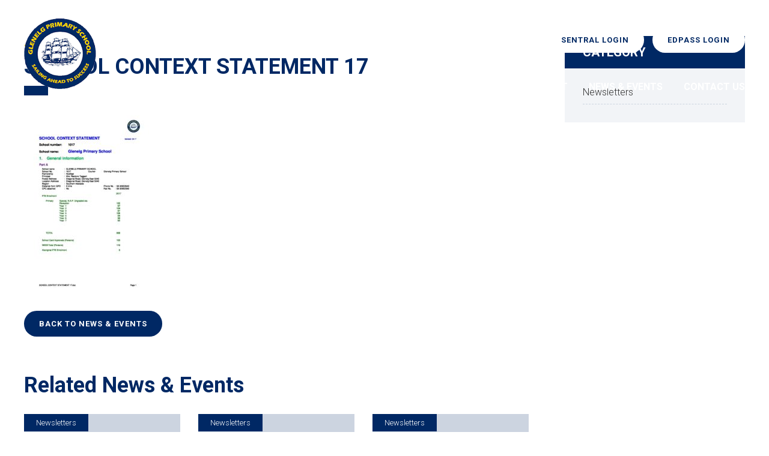

--- FILE ---
content_type: text/html; charset=UTF-8
request_url: https://www.glenelgps.sa.edu.au/our-community/planning-reporting/attachment/school-context-statement-17/
body_size: 57792
content:
<!doctype html>
<!--[if lt IE 7]> <html class="no-js ie6 oldie" lang="en"> <![endif]-->
<!--[if IE 7]>    <html class="no-js ie7 oldie" lang="en"> <![endif]-->
<!--[if IE 8]>    <html class="no-js ie8 oldie" lang="en"> <![endif]-->
<!--[if IE 9]>    <html class="no-js ie9" lang="en"> <![endif]-->
<!--[if gt IE 9]><!--> <html class="no-js" lang="en"> <!--<![endif]-->

	<head>
	
		<meta charset="UTF-8">
		<meta http-equiv="X-UA-Compatible" content="IE=edge,chrome=1">
		<meta name="viewport" content="width=device-width, initial-scale=1">
				
		<title>SCHOOL CONTEXT STATEMENT 17 | Glenelg Primary School</title>

		<!-- All in One SEO 4.8.5 - aioseo.com -->
	<meta name="robots" content="max-image-preview:large" />
	<meta name="author" content="argonadmin"/>
	<link rel="canonical" href="https://www.glenelgps.sa.edu.au/our-community/planning-reporting/attachment/school-context-statement-17/" />
	<meta name="generator" content="All in One SEO (AIOSEO) 4.8.5" />

		<!-- Google tag (gtag.js) -->
<script async src="https://www.googletagmanager.com/gtag/js?id=G-ZXC7PKLHL9"></script>
<script>
  window.dataLayer = window.dataLayer || [];
  function gtag(){dataLayer.push(arguments);}
  gtag('js', new Date());

  gtag('config', 'G-ZXC7PKLHL9');
</script>
		<meta property="og:locale" content="en_US" />
		<meta property="og:site_name" content="Glenelg Primary School |" />
		<meta property="og:type" content="article" />
		<meta property="og:title" content="SCHOOL CONTEXT STATEMENT 17 | Glenelg Primary School" />
		<meta property="og:url" content="https://www.glenelgps.sa.edu.au/our-community/planning-reporting/attachment/school-context-statement-17/" />
		<meta property="article:published_time" content="2017-06-26T01:14:10+00:00" />
		<meta property="article:modified_time" content="2017-06-26T01:14:10+00:00" />
		<meta name="twitter:card" content="summary" />
		<meta name="twitter:title" content="SCHOOL CONTEXT STATEMENT 17 | Glenelg Primary School" />
		<script type="application/ld+json" class="aioseo-schema">
			{"@context":"https:\/\/schema.org","@graph":[{"@type":"BreadcrumbList","@id":"https:\/\/www.glenelgps.sa.edu.au\/our-community\/planning-reporting\/attachment\/school-context-statement-17\/#breadcrumblist","itemListElement":[{"@type":"ListItem","@id":"https:\/\/www.glenelgps.sa.edu.au#listItem","position":1,"name":"Home","item":"https:\/\/www.glenelgps.sa.edu.au","nextItem":{"@type":"ListItem","@id":"https:\/\/www.glenelgps.sa.edu.au\/our-community\/planning-reporting\/attachment\/school-context-statement-17\/#listItem","name":"SCHOOL CONTEXT STATEMENT 17"}},{"@type":"ListItem","@id":"https:\/\/www.glenelgps.sa.edu.au\/our-community\/planning-reporting\/attachment\/school-context-statement-17\/#listItem","position":2,"name":"SCHOOL CONTEXT STATEMENT 17","previousItem":{"@type":"ListItem","@id":"https:\/\/www.glenelgps.sa.edu.au#listItem","name":"Home"}}]},{"@type":"ItemPage","@id":"https:\/\/www.glenelgps.sa.edu.au\/our-community\/planning-reporting\/attachment\/school-context-statement-17\/#itempage","url":"https:\/\/www.glenelgps.sa.edu.au\/our-community\/planning-reporting\/attachment\/school-context-statement-17\/","name":"SCHOOL CONTEXT STATEMENT 17 | Glenelg Primary School","inLanguage":"en-AU","isPartOf":{"@id":"https:\/\/www.glenelgps.sa.edu.au\/#website"},"breadcrumb":{"@id":"https:\/\/www.glenelgps.sa.edu.au\/our-community\/planning-reporting\/attachment\/school-context-statement-17\/#breadcrumblist"},"author":{"@id":"https:\/\/www.glenelgps.sa.edu.au\/author\/argonadmin\/#author"},"creator":{"@id":"https:\/\/www.glenelgps.sa.edu.au\/author\/argonadmin\/#author"},"datePublished":"2017-06-26T10:44:10+09:30","dateModified":"2017-06-26T10:44:10+09:30"},{"@type":"Organization","@id":"https:\/\/www.glenelgps.sa.edu.au\/#organization","name":"Glenelg Primary School","url":"https:\/\/www.glenelgps.sa.edu.au\/"},{"@type":"Person","@id":"https:\/\/www.glenelgps.sa.edu.au\/author\/argonadmin\/#author","url":"https:\/\/www.glenelgps.sa.edu.au\/author\/argonadmin\/","name":"argonadmin","image":{"@type":"ImageObject","@id":"https:\/\/www.glenelgps.sa.edu.au\/our-community\/planning-reporting\/attachment\/school-context-statement-17\/#authorImage","url":"https:\/\/secure.gravatar.com\/avatar\/5a69a41e63d358bc2d55890a7ab6dd81afb732eac04c2cf2571dc7e19481da6a?s=96&d=mm&r=g","width":96,"height":96,"caption":"argonadmin"}},{"@type":"WebSite","@id":"https:\/\/www.glenelgps.sa.edu.au\/#website","url":"https:\/\/www.glenelgps.sa.edu.au\/","name":"Glenelg Primary School","inLanguage":"en-AU","publisher":{"@id":"https:\/\/www.glenelgps.sa.edu.au\/#organization"}}]}
		</script>
		<!-- All in One SEO -->

<link rel='dns-prefetch' href='//cdnjs.cloudflare.com' />
<link rel='dns-prefetch' href='//maxcdn.bootstrapcdn.com' />
<link rel='dns-prefetch' href='//fonts.googleapis.com' />
<link rel="alternate" type="application/rss+xml" title="Glenelg Primary School &raquo; SCHOOL CONTEXT STATEMENT 17 Comments Feed" href="https://www.glenelgps.sa.edu.au/our-community/planning-reporting/attachment/school-context-statement-17/feed/" />
<link rel="alternate" title="oEmbed (JSON)" type="application/json+oembed" href="https://www.glenelgps.sa.edu.au/wp-json/oembed/1.0/embed?url=https%3A%2F%2Fwww.glenelgps.sa.edu.au%2Four-community%2Fplanning-reporting%2Fattachment%2Fschool-context-statement-17%2F" />
<link rel="alternate" title="oEmbed (XML)" type="text/xml+oembed" href="https://www.glenelgps.sa.edu.au/wp-json/oembed/1.0/embed?url=https%3A%2F%2Fwww.glenelgps.sa.edu.au%2Four-community%2Fplanning-reporting%2Fattachment%2Fschool-context-statement-17%2F&#038;format=xml" />
		<!-- This site uses the Google Analytics by MonsterInsights plugin v9.11.0 - Using Analytics tracking - https://www.monsterinsights.com/ -->
							<script src="//www.googletagmanager.com/gtag/js?id=G-RDL6NMR27W"  data-cfasync="false" data-wpfc-render="false" type="text/javascript" async></script>
			<script data-cfasync="false" data-wpfc-render="false" type="text/javascript">
				var mi_version = '9.11.0';
				var mi_track_user = true;
				var mi_no_track_reason = '';
								var MonsterInsightsDefaultLocations = {"page_location":"https:\/\/www.glenelgps.sa.edu.au\/our-community\/planning-reporting\/attachment\/school-context-statement-17\/"};
								if ( typeof MonsterInsightsPrivacyGuardFilter === 'function' ) {
					var MonsterInsightsLocations = (typeof MonsterInsightsExcludeQuery === 'object') ? MonsterInsightsPrivacyGuardFilter( MonsterInsightsExcludeQuery ) : MonsterInsightsPrivacyGuardFilter( MonsterInsightsDefaultLocations );
				} else {
					var MonsterInsightsLocations = (typeof MonsterInsightsExcludeQuery === 'object') ? MonsterInsightsExcludeQuery : MonsterInsightsDefaultLocations;
				}

								var disableStrs = [
										'ga-disable-G-RDL6NMR27W',
									];

				/* Function to detect opted out users */
				function __gtagTrackerIsOptedOut() {
					for (var index = 0; index < disableStrs.length; index++) {
						if (document.cookie.indexOf(disableStrs[index] + '=true') > -1) {
							return true;
						}
					}

					return false;
				}

				/* Disable tracking if the opt-out cookie exists. */
				if (__gtagTrackerIsOptedOut()) {
					for (var index = 0; index < disableStrs.length; index++) {
						window[disableStrs[index]] = true;
					}
				}

				/* Opt-out function */
				function __gtagTrackerOptout() {
					for (var index = 0; index < disableStrs.length; index++) {
						document.cookie = disableStrs[index] + '=true; expires=Thu, 31 Dec 2099 23:59:59 UTC; path=/';
						window[disableStrs[index]] = true;
					}
				}

				if ('undefined' === typeof gaOptout) {
					function gaOptout() {
						__gtagTrackerOptout();
					}
				}
								window.dataLayer = window.dataLayer || [];

				window.MonsterInsightsDualTracker = {
					helpers: {},
					trackers: {},
				};
				if (mi_track_user) {
					function __gtagDataLayer() {
						dataLayer.push(arguments);
					}

					function __gtagTracker(type, name, parameters) {
						if (!parameters) {
							parameters = {};
						}

						if (parameters.send_to) {
							__gtagDataLayer.apply(null, arguments);
							return;
						}

						if (type === 'event') {
														parameters.send_to = monsterinsights_frontend.v4_id;
							var hookName = name;
							if (typeof parameters['event_category'] !== 'undefined') {
								hookName = parameters['event_category'] + ':' + name;
							}

							if (typeof MonsterInsightsDualTracker.trackers[hookName] !== 'undefined') {
								MonsterInsightsDualTracker.trackers[hookName](parameters);
							} else {
								__gtagDataLayer('event', name, parameters);
							}
							
						} else {
							__gtagDataLayer.apply(null, arguments);
						}
					}

					__gtagTracker('js', new Date());
					__gtagTracker('set', {
						'developer_id.dZGIzZG': true,
											});
					if ( MonsterInsightsLocations.page_location ) {
						__gtagTracker('set', MonsterInsightsLocations);
					}
										__gtagTracker('config', 'G-RDL6NMR27W', {"forceSSL":"true","link_attribution":"true"} );
										window.gtag = __gtagTracker;										(function () {
						/* https://developers.google.com/analytics/devguides/collection/analyticsjs/ */
						/* ga and __gaTracker compatibility shim. */
						var noopfn = function () {
							return null;
						};
						var newtracker = function () {
							return new Tracker();
						};
						var Tracker = function () {
							return null;
						};
						var p = Tracker.prototype;
						p.get = noopfn;
						p.set = noopfn;
						p.send = function () {
							var args = Array.prototype.slice.call(arguments);
							args.unshift('send');
							__gaTracker.apply(null, args);
						};
						var __gaTracker = function () {
							var len = arguments.length;
							if (len === 0) {
								return;
							}
							var f = arguments[len - 1];
							if (typeof f !== 'object' || f === null || typeof f.hitCallback !== 'function') {
								if ('send' === arguments[0]) {
									var hitConverted, hitObject = false, action;
									if ('event' === arguments[1]) {
										if ('undefined' !== typeof arguments[3]) {
											hitObject = {
												'eventAction': arguments[3],
												'eventCategory': arguments[2],
												'eventLabel': arguments[4],
												'value': arguments[5] ? arguments[5] : 1,
											}
										}
									}
									if ('pageview' === arguments[1]) {
										if ('undefined' !== typeof arguments[2]) {
											hitObject = {
												'eventAction': 'page_view',
												'page_path': arguments[2],
											}
										}
									}
									if (typeof arguments[2] === 'object') {
										hitObject = arguments[2];
									}
									if (typeof arguments[5] === 'object') {
										Object.assign(hitObject, arguments[5]);
									}
									if ('undefined' !== typeof arguments[1].hitType) {
										hitObject = arguments[1];
										if ('pageview' === hitObject.hitType) {
											hitObject.eventAction = 'page_view';
										}
									}
									if (hitObject) {
										action = 'timing' === arguments[1].hitType ? 'timing_complete' : hitObject.eventAction;
										hitConverted = mapArgs(hitObject);
										__gtagTracker('event', action, hitConverted);
									}
								}
								return;
							}

							function mapArgs(args) {
								var arg, hit = {};
								var gaMap = {
									'eventCategory': 'event_category',
									'eventAction': 'event_action',
									'eventLabel': 'event_label',
									'eventValue': 'event_value',
									'nonInteraction': 'non_interaction',
									'timingCategory': 'event_category',
									'timingVar': 'name',
									'timingValue': 'value',
									'timingLabel': 'event_label',
									'page': 'page_path',
									'location': 'page_location',
									'title': 'page_title',
									'referrer' : 'page_referrer',
								};
								for (arg in args) {
																		if (!(!args.hasOwnProperty(arg) || !gaMap.hasOwnProperty(arg))) {
										hit[gaMap[arg]] = args[arg];
									} else {
										hit[arg] = args[arg];
									}
								}
								return hit;
							}

							try {
								f.hitCallback();
							} catch (ex) {
							}
						};
						__gaTracker.create = newtracker;
						__gaTracker.getByName = newtracker;
						__gaTracker.getAll = function () {
							return [];
						};
						__gaTracker.remove = noopfn;
						__gaTracker.loaded = true;
						window['__gaTracker'] = __gaTracker;
					})();
									} else {
										console.log("");
					(function () {
						function __gtagTracker() {
							return null;
						}

						window['__gtagTracker'] = __gtagTracker;
						window['gtag'] = __gtagTracker;
					})();
									}
			</script>
							<!-- / Google Analytics by MonsterInsights -->
		<style id='wp-img-auto-sizes-contain-inline-css' type='text/css'>
img:is([sizes=auto i],[sizes^="auto," i]){contain-intrinsic-size:3000px 1500px}
/*# sourceURL=wp-img-auto-sizes-contain-inline-css */
</style>
<style id='wp-emoji-styles-inline-css' type='text/css'>

	img.wp-smiley, img.emoji {
		display: inline !important;
		border: none !important;
		box-shadow: none !important;
		height: 1em !important;
		width: 1em !important;
		margin: 0 0.07em !important;
		vertical-align: -0.1em !important;
		background: none !important;
		padding: 0 !important;
	}
/*# sourceURL=wp-emoji-styles-inline-css */
</style>
<style id='wp-block-library-inline-css' type='text/css'>
:root{--wp-block-synced-color:#7a00df;--wp-block-synced-color--rgb:122,0,223;--wp-bound-block-color:var(--wp-block-synced-color);--wp-editor-canvas-background:#ddd;--wp-admin-theme-color:#007cba;--wp-admin-theme-color--rgb:0,124,186;--wp-admin-theme-color-darker-10:#006ba1;--wp-admin-theme-color-darker-10--rgb:0,107,160.5;--wp-admin-theme-color-darker-20:#005a87;--wp-admin-theme-color-darker-20--rgb:0,90,135;--wp-admin-border-width-focus:2px}@media (min-resolution:192dpi){:root{--wp-admin-border-width-focus:1.5px}}.wp-element-button{cursor:pointer}:root .has-very-light-gray-background-color{background-color:#eee}:root .has-very-dark-gray-background-color{background-color:#313131}:root .has-very-light-gray-color{color:#eee}:root .has-very-dark-gray-color{color:#313131}:root .has-vivid-green-cyan-to-vivid-cyan-blue-gradient-background{background:linear-gradient(135deg,#00d084,#0693e3)}:root .has-purple-crush-gradient-background{background:linear-gradient(135deg,#34e2e4,#4721fb 50%,#ab1dfe)}:root .has-hazy-dawn-gradient-background{background:linear-gradient(135deg,#faaca8,#dad0ec)}:root .has-subdued-olive-gradient-background{background:linear-gradient(135deg,#fafae1,#67a671)}:root .has-atomic-cream-gradient-background{background:linear-gradient(135deg,#fdd79a,#004a59)}:root .has-nightshade-gradient-background{background:linear-gradient(135deg,#330968,#31cdcf)}:root .has-midnight-gradient-background{background:linear-gradient(135deg,#020381,#2874fc)}:root{--wp--preset--font-size--normal:16px;--wp--preset--font-size--huge:42px}.has-regular-font-size{font-size:1em}.has-larger-font-size{font-size:2.625em}.has-normal-font-size{font-size:var(--wp--preset--font-size--normal)}.has-huge-font-size{font-size:var(--wp--preset--font-size--huge)}.has-text-align-center{text-align:center}.has-text-align-left{text-align:left}.has-text-align-right{text-align:right}.has-fit-text{white-space:nowrap!important}#end-resizable-editor-section{display:none}.aligncenter{clear:both}.items-justified-left{justify-content:flex-start}.items-justified-center{justify-content:center}.items-justified-right{justify-content:flex-end}.items-justified-space-between{justify-content:space-between}.screen-reader-text{border:0;clip-path:inset(50%);height:1px;margin:-1px;overflow:hidden;padding:0;position:absolute;width:1px;word-wrap:normal!important}.screen-reader-text:focus{background-color:#ddd;clip-path:none;color:#444;display:block;font-size:1em;height:auto;left:5px;line-height:normal;padding:15px 23px 14px;text-decoration:none;top:5px;width:auto;z-index:100000}html :where(.has-border-color){border-style:solid}html :where([style*=border-top-color]){border-top-style:solid}html :where([style*=border-right-color]){border-right-style:solid}html :where([style*=border-bottom-color]){border-bottom-style:solid}html :where([style*=border-left-color]){border-left-style:solid}html :where([style*=border-width]){border-style:solid}html :where([style*=border-top-width]){border-top-style:solid}html :where([style*=border-right-width]){border-right-style:solid}html :where([style*=border-bottom-width]){border-bottom-style:solid}html :where([style*=border-left-width]){border-left-style:solid}html :where(img[class*=wp-image-]){height:auto;max-width:100%}:where(figure){margin:0 0 1em}html :where(.is-position-sticky){--wp-admin--admin-bar--position-offset:var(--wp-admin--admin-bar--height,0px)}@media screen and (max-width:600px){html :where(.is-position-sticky){--wp-admin--admin-bar--position-offset:0px}}

/*# sourceURL=wp-block-library-inline-css */
</style><style id='global-styles-inline-css' type='text/css'>
:root{--wp--preset--aspect-ratio--square: 1;--wp--preset--aspect-ratio--4-3: 4/3;--wp--preset--aspect-ratio--3-4: 3/4;--wp--preset--aspect-ratio--3-2: 3/2;--wp--preset--aspect-ratio--2-3: 2/3;--wp--preset--aspect-ratio--16-9: 16/9;--wp--preset--aspect-ratio--9-16: 9/16;--wp--preset--color--black: #000000;--wp--preset--color--cyan-bluish-gray: #abb8c3;--wp--preset--color--white: #ffffff;--wp--preset--color--pale-pink: #f78da7;--wp--preset--color--vivid-red: #cf2e2e;--wp--preset--color--luminous-vivid-orange: #ff6900;--wp--preset--color--luminous-vivid-amber: #fcb900;--wp--preset--color--light-green-cyan: #7bdcb5;--wp--preset--color--vivid-green-cyan: #00d084;--wp--preset--color--pale-cyan-blue: #8ed1fc;--wp--preset--color--vivid-cyan-blue: #0693e3;--wp--preset--color--vivid-purple: #9b51e0;--wp--preset--gradient--vivid-cyan-blue-to-vivid-purple: linear-gradient(135deg,rgb(6,147,227) 0%,rgb(155,81,224) 100%);--wp--preset--gradient--light-green-cyan-to-vivid-green-cyan: linear-gradient(135deg,rgb(122,220,180) 0%,rgb(0,208,130) 100%);--wp--preset--gradient--luminous-vivid-amber-to-luminous-vivid-orange: linear-gradient(135deg,rgb(252,185,0) 0%,rgb(255,105,0) 100%);--wp--preset--gradient--luminous-vivid-orange-to-vivid-red: linear-gradient(135deg,rgb(255,105,0) 0%,rgb(207,46,46) 100%);--wp--preset--gradient--very-light-gray-to-cyan-bluish-gray: linear-gradient(135deg,rgb(238,238,238) 0%,rgb(169,184,195) 100%);--wp--preset--gradient--cool-to-warm-spectrum: linear-gradient(135deg,rgb(74,234,220) 0%,rgb(151,120,209) 20%,rgb(207,42,186) 40%,rgb(238,44,130) 60%,rgb(251,105,98) 80%,rgb(254,248,76) 100%);--wp--preset--gradient--blush-light-purple: linear-gradient(135deg,rgb(255,206,236) 0%,rgb(152,150,240) 100%);--wp--preset--gradient--blush-bordeaux: linear-gradient(135deg,rgb(254,205,165) 0%,rgb(254,45,45) 50%,rgb(107,0,62) 100%);--wp--preset--gradient--luminous-dusk: linear-gradient(135deg,rgb(255,203,112) 0%,rgb(199,81,192) 50%,rgb(65,88,208) 100%);--wp--preset--gradient--pale-ocean: linear-gradient(135deg,rgb(255,245,203) 0%,rgb(182,227,212) 50%,rgb(51,167,181) 100%);--wp--preset--gradient--electric-grass: linear-gradient(135deg,rgb(202,248,128) 0%,rgb(113,206,126) 100%);--wp--preset--gradient--midnight: linear-gradient(135deg,rgb(2,3,129) 0%,rgb(40,116,252) 100%);--wp--preset--font-size--small: 13px;--wp--preset--font-size--medium: 20px;--wp--preset--font-size--large: 36px;--wp--preset--font-size--x-large: 42px;--wp--preset--spacing--20: 0.44rem;--wp--preset--spacing--30: 0.67rem;--wp--preset--spacing--40: 1rem;--wp--preset--spacing--50: 1.5rem;--wp--preset--spacing--60: 2.25rem;--wp--preset--spacing--70: 3.38rem;--wp--preset--spacing--80: 5.06rem;--wp--preset--shadow--natural: 6px 6px 9px rgba(0, 0, 0, 0.2);--wp--preset--shadow--deep: 12px 12px 50px rgba(0, 0, 0, 0.4);--wp--preset--shadow--sharp: 6px 6px 0px rgba(0, 0, 0, 0.2);--wp--preset--shadow--outlined: 6px 6px 0px -3px rgb(255, 255, 255), 6px 6px rgb(0, 0, 0);--wp--preset--shadow--crisp: 6px 6px 0px rgb(0, 0, 0);}:where(.is-layout-flex){gap: 0.5em;}:where(.is-layout-grid){gap: 0.5em;}body .is-layout-flex{display: flex;}.is-layout-flex{flex-wrap: wrap;align-items: center;}.is-layout-flex > :is(*, div){margin: 0;}body .is-layout-grid{display: grid;}.is-layout-grid > :is(*, div){margin: 0;}:where(.wp-block-columns.is-layout-flex){gap: 2em;}:where(.wp-block-columns.is-layout-grid){gap: 2em;}:where(.wp-block-post-template.is-layout-flex){gap: 1.25em;}:where(.wp-block-post-template.is-layout-grid){gap: 1.25em;}.has-black-color{color: var(--wp--preset--color--black) !important;}.has-cyan-bluish-gray-color{color: var(--wp--preset--color--cyan-bluish-gray) !important;}.has-white-color{color: var(--wp--preset--color--white) !important;}.has-pale-pink-color{color: var(--wp--preset--color--pale-pink) !important;}.has-vivid-red-color{color: var(--wp--preset--color--vivid-red) !important;}.has-luminous-vivid-orange-color{color: var(--wp--preset--color--luminous-vivid-orange) !important;}.has-luminous-vivid-amber-color{color: var(--wp--preset--color--luminous-vivid-amber) !important;}.has-light-green-cyan-color{color: var(--wp--preset--color--light-green-cyan) !important;}.has-vivid-green-cyan-color{color: var(--wp--preset--color--vivid-green-cyan) !important;}.has-pale-cyan-blue-color{color: var(--wp--preset--color--pale-cyan-blue) !important;}.has-vivid-cyan-blue-color{color: var(--wp--preset--color--vivid-cyan-blue) !important;}.has-vivid-purple-color{color: var(--wp--preset--color--vivid-purple) !important;}.has-black-background-color{background-color: var(--wp--preset--color--black) !important;}.has-cyan-bluish-gray-background-color{background-color: var(--wp--preset--color--cyan-bluish-gray) !important;}.has-white-background-color{background-color: var(--wp--preset--color--white) !important;}.has-pale-pink-background-color{background-color: var(--wp--preset--color--pale-pink) !important;}.has-vivid-red-background-color{background-color: var(--wp--preset--color--vivid-red) !important;}.has-luminous-vivid-orange-background-color{background-color: var(--wp--preset--color--luminous-vivid-orange) !important;}.has-luminous-vivid-amber-background-color{background-color: var(--wp--preset--color--luminous-vivid-amber) !important;}.has-light-green-cyan-background-color{background-color: var(--wp--preset--color--light-green-cyan) !important;}.has-vivid-green-cyan-background-color{background-color: var(--wp--preset--color--vivid-green-cyan) !important;}.has-pale-cyan-blue-background-color{background-color: var(--wp--preset--color--pale-cyan-blue) !important;}.has-vivid-cyan-blue-background-color{background-color: var(--wp--preset--color--vivid-cyan-blue) !important;}.has-vivid-purple-background-color{background-color: var(--wp--preset--color--vivid-purple) !important;}.has-black-border-color{border-color: var(--wp--preset--color--black) !important;}.has-cyan-bluish-gray-border-color{border-color: var(--wp--preset--color--cyan-bluish-gray) !important;}.has-white-border-color{border-color: var(--wp--preset--color--white) !important;}.has-pale-pink-border-color{border-color: var(--wp--preset--color--pale-pink) !important;}.has-vivid-red-border-color{border-color: var(--wp--preset--color--vivid-red) !important;}.has-luminous-vivid-orange-border-color{border-color: var(--wp--preset--color--luminous-vivid-orange) !important;}.has-luminous-vivid-amber-border-color{border-color: var(--wp--preset--color--luminous-vivid-amber) !important;}.has-light-green-cyan-border-color{border-color: var(--wp--preset--color--light-green-cyan) !important;}.has-vivid-green-cyan-border-color{border-color: var(--wp--preset--color--vivid-green-cyan) !important;}.has-pale-cyan-blue-border-color{border-color: var(--wp--preset--color--pale-cyan-blue) !important;}.has-vivid-cyan-blue-border-color{border-color: var(--wp--preset--color--vivid-cyan-blue) !important;}.has-vivid-purple-border-color{border-color: var(--wp--preset--color--vivid-purple) !important;}.has-vivid-cyan-blue-to-vivid-purple-gradient-background{background: var(--wp--preset--gradient--vivid-cyan-blue-to-vivid-purple) !important;}.has-light-green-cyan-to-vivid-green-cyan-gradient-background{background: var(--wp--preset--gradient--light-green-cyan-to-vivid-green-cyan) !important;}.has-luminous-vivid-amber-to-luminous-vivid-orange-gradient-background{background: var(--wp--preset--gradient--luminous-vivid-amber-to-luminous-vivid-orange) !important;}.has-luminous-vivid-orange-to-vivid-red-gradient-background{background: var(--wp--preset--gradient--luminous-vivid-orange-to-vivid-red) !important;}.has-very-light-gray-to-cyan-bluish-gray-gradient-background{background: var(--wp--preset--gradient--very-light-gray-to-cyan-bluish-gray) !important;}.has-cool-to-warm-spectrum-gradient-background{background: var(--wp--preset--gradient--cool-to-warm-spectrum) !important;}.has-blush-light-purple-gradient-background{background: var(--wp--preset--gradient--blush-light-purple) !important;}.has-blush-bordeaux-gradient-background{background: var(--wp--preset--gradient--blush-bordeaux) !important;}.has-luminous-dusk-gradient-background{background: var(--wp--preset--gradient--luminous-dusk) !important;}.has-pale-ocean-gradient-background{background: var(--wp--preset--gradient--pale-ocean) !important;}.has-electric-grass-gradient-background{background: var(--wp--preset--gradient--electric-grass) !important;}.has-midnight-gradient-background{background: var(--wp--preset--gradient--midnight) !important;}.has-small-font-size{font-size: var(--wp--preset--font-size--small) !important;}.has-medium-font-size{font-size: var(--wp--preset--font-size--medium) !important;}.has-large-font-size{font-size: var(--wp--preset--font-size--large) !important;}.has-x-large-font-size{font-size: var(--wp--preset--font-size--x-large) !important;}
/*# sourceURL=global-styles-inline-css */
</style>

<style id='classic-theme-styles-inline-css' type='text/css'>
/*! This file is auto-generated */
.wp-block-button__link{color:#fff;background-color:#32373c;border-radius:9999px;box-shadow:none;text-decoration:none;padding:calc(.667em + 2px) calc(1.333em + 2px);font-size:1.125em}.wp-block-file__button{background:#32373c;color:#fff;text-decoration:none}
/*# sourceURL=/wp-includes/css/classic-themes.min.css */
</style>
<link rel='stylesheet' id='cff-css' href='https://www.glenelgps.sa.edu.au/wp-content/plugins/custom-facebook-feed/assets/css/cff-style.min.css?ver=4.3.2' type='text/css' media='all' />
<link rel='stylesheet' id='sb-font-awesome-css' href='https://maxcdn.bootstrapcdn.com/font-awesome/4.7.0/css/font-awesome.min.css?ver=40b94135a6125cef55b583fb561c6da1' type='text/css' media='all' />
<link rel='stylesheet' id='rpjc-theme-css' href='https://www.glenelgps.sa.edu.au/wp-content/themes/glenelgprimary/style.css?ver=40b94135a6125cef55b583fb561c6da1' type='text/css' media='all' />
<link rel='stylesheet' id='font-awesome-css' href='//cdnjs.cloudflare.com/ajax/libs/font-awesome/4.7.0/css/font-awesome.min.css?ver=40b94135a6125cef55b583fb561c6da1' type='text/css' media='all' />
<link rel='stylesheet' id='theme-fonts-css' href='//fonts.googleapis.com/css?family=Roboto%3A300%2C300i%2C400%2C400i%2C700%2C700i&#038;ver=40b94135a6125cef55b583fb561c6da1' type='text/css' media='all' />
<link rel='stylesheet' id='magnific-popup-css' href='//cdnjs.cloudflare.com/ajax/libs/magnific-popup.js/1.1.0/magnific-popup.min.css?ver=40b94135a6125cef55b583fb561c6da1' type='text/css' media='all' />
<link rel='stylesheet' id='slick-carousel-css' href='//cdnjs.cloudflare.com/ajax/libs/slick-carousel/1.6.0/slick.min.css?ver=1.6.0' type='text/css' media='all' />
<script type="text/javascript" src="https://www.glenelgps.sa.edu.au/wp-content/plugins/google-analytics-for-wordpress/assets/js/frontend-gtag.min.js?ver=9.11.0" id="monsterinsights-frontend-script-js" async="async" data-wp-strategy="async"></script>
<script data-cfasync="false" data-wpfc-render="false" type="text/javascript" id='monsterinsights-frontend-script-js-extra'>/* <![CDATA[ */
var monsterinsights_frontend = {"js_events_tracking":"true","download_extensions":"doc,pdf,ppt,zip,xls,docx,pptx,xlsx","inbound_paths":"[{\"path\":\"\\\/go\\\/\",\"label\":\"affiliate\"},{\"path\":\"\\\/recommend\\\/\",\"label\":\"affiliate\"}]","home_url":"https:\/\/www.glenelgps.sa.edu.au","hash_tracking":"false","v4_id":"G-RDL6NMR27W"};/* ]]> */
</script>
<script type="text/javascript" src="//cdnjs.cloudflare.com/ajax/libs/jquery/2.2.4/jquery.min.js?ver=2.2.4" id="jquery-js"></script>
<script type="text/javascript" src="//cdnjs.cloudflare.com/ajax/libs/modernizr/2.8.3/modernizr.min.js?ver=2.8.3" id="modernizr-js"></script>
<link rel="https://api.w.org/" href="https://www.glenelgps.sa.edu.au/wp-json/" /><link rel="alternate" title="JSON" type="application/json" href="https://www.glenelgps.sa.edu.au/wp-json/wp/v2/media/313" /><link rel='shortlink' href='https://www.glenelgps.sa.edu.au/?p=313' />

		<meta property="og:title" content="SCHOOL CONTEXT STATEMENT 17" />
				<meta property="og:site_name" content="Glenelg Primary School" />
		<meta property="og:description" content="" />
		<meta property="og:url" content="https://www.glenelgps.sa.edu.au/our-community/planning-reporting/attachment/school-context-statement-17/" />

		<link rel="icon" href="https://www.glenelgps.sa.edu.au/wp-content/uploads/2022/02/logo_smaller.png" sizes="32x32" />
<link rel="icon" href="https://www.glenelgps.sa.edu.au/wp-content/uploads/2022/02/logo_smaller.png" sizes="192x192" />
<link rel="apple-touch-icon" href="https://www.glenelgps.sa.edu.au/wp-content/uploads/2022/02/logo_smaller.png" />
<meta name="msapplication-TileImage" content="https://www.glenelgps.sa.edu.au/wp-content/uploads/2022/02/logo_smaller.png" />

		<!--[if lt IE 9]>
			<script type="text/javascript" src="//cdnjs.cloudflare.com/ajax/libs/html5shiv/3.7.2/html5shiv.min.js"></script>
			<script type="text/javascript" src="//cdnjs.cloudflare.com/ajax/libs/selectivizr/1.0.2/selectivizr-min.js"></script>
			<script type="text/javascript" src="//cdnjs.cloudflare.com/ajax/libs/respond.js/1.4.2/respond.js"></script>
		<![endif]-->
		
	</head>
	
	<body class="attachment wp-singular attachment-template-default single single-attachment postid-313 attachmentid-313 attachment-pdf wp-theme-glenelgprimary">

			<div id="wrapper">

			<header id="header">
				
				<div class="container">
					
					<div class="logo">
						
						<a href="https://www.glenelgps.sa.edu.au"><img src="https://www.glenelgps.sa.edu.au/wp-content/themes/glenelgprimary/assets/img/logo.png" alt="Glenelg Primary School"></a>

					</div>

					<div class="header-r">
						
						<div class="social-icons">
	
	<a href="#" class="toggle-search"><span class="fa fa-search"></span></a>
	<a href="https://www.facebook.com/GlenelgPrimarySchool" target="_blank"><span class="fa fa-facebook"></span></a>		
</div>
						<a href="https://glenelgps.sentral.com.au" target="_blank" class="btn login">Sentral Login</a> <a href="https://edpass-1017.okta.com/home/okta_org2org/0oajwuv00PHimukBy3l6/51975" target="_blank" class="btn login">EdPass Login</a> <!--<a href="/majorworks/" class="btn covid">Building Works Updates</a>-->

					</div>

					<nav>
						
						<ul id="main-menu" class="menu"><li id="menu-item-81" class="menu-item menu-item-type-post_type menu-item-object-page menu-item-home menu-item-81"><a href="https://www.glenelgps.sa.edu.au/">Home</a></li>
<li id="menu-item-306" class="menu-item menu-item-type-custom menu-item-object-custom menu-item-has-children menu-item-306"><a href="#">Our Community</a>
<ul class="sub-menu">
	<li id="menu-item-104" class="menu-item menu-item-type-post_type menu-item-object-page menu-item-104"><a href="https://www.glenelgps.sa.edu.au/our-community/leadership/">Leadership</a></li>
	<li id="menu-item-107" class="menu-item menu-item-type-post_type menu-item-object-page menu-item-107"><a href="https://www.glenelgps.sa.edu.au/our-community/staff/">Staff</a></li>
	<li id="menu-item-2414" class="menu-item menu-item-type-post_type menu-item-object-page menu-item-2414"><a href="https://www.glenelgps.sa.edu.au/our-community/vision-and-values/">Vision and Values</a></li>
	<li id="menu-item-103" class="menu-item menu-item-type-post_type menu-item-object-page menu-item-103"><a href="https://www.glenelgps.sa.edu.au/our-community/history/">History</a></li>
	<li id="menu-item-102" class="menu-item menu-item-type-post_type menu-item-object-page menu-item-102"><a href="https://www.glenelgps.sa.edu.au/our-community/grounds-facilities/">Grounds &#038; Facilities</a></li>
	<li id="menu-item-108" class="menu-item menu-item-type-post_type menu-item-object-page menu-item-108"><a href="https://www.glenelgps.sa.edu.au/our-community/student-leaders/">Student Leaders</a></li>
	<li id="menu-item-101" class="menu-item menu-item-type-post_type menu-item-object-page menu-item-101"><a href="https://www.glenelgps.sa.edu.au/our-community/governing-council/">Governing Council</a></li>
	<li id="menu-item-105" class="menu-item menu-item-type-post_type menu-item-object-page menu-item-105"><a href="https://www.glenelgps.sa.edu.au/our-community/planning-reporting/">Planning &#038; Reporting</a></li>
	<li id="menu-item-106" class="menu-item menu-item-type-post_type menu-item-object-page menu-item-106"><a href="https://www.glenelgps.sa.edu.au/our-community/sponsorship/">Sponsorship</a></li>
</ul>
</li>
<li id="menu-item-305" class="menu-item menu-item-type-custom menu-item-object-custom menu-item-has-children menu-item-305"><a href="#">Learning</a>
<ul class="sub-menu">
	<li id="menu-item-96" class="menu-item menu-item-type-post_type menu-item-object-page menu-item-96"><a href="https://www.glenelgps.sa.edu.au/learning/curriculum/">Curriculum</a></li>
	<li id="menu-item-98" class="menu-item menu-item-type-post_type menu-item-object-page menu-item-98"><a href="https://www.glenelgps.sa.edu.au/learning/special-programs/">Special Programs</a></li>
	<li id="menu-item-1162" class="menu-item menu-item-type-post_type menu-item-object-page menu-item-1162"><a href="https://www.glenelgps.sa.edu.au/learning/library-resources/">Library Resources</a></li>
	<li id="menu-item-97" class="menu-item menu-item-type-post_type menu-item-object-page menu-item-97"><a href="https://www.glenelgps.sa.edu.au/learning/high-school-transition/">High School Transition</a></li>
	<li id="menu-item-887" class="menu-item menu-item-type-post_type menu-item-object-page menu-item-887"><a href="https://www.glenelgps.sa.edu.au/learning/international-students/">International Students</a></li>
</ul>
</li>
<li id="menu-item-304" class="menu-item menu-item-type-custom menu-item-object-custom menu-item-has-children menu-item-304"><a href="#">For Parents</a>
<ul class="sub-menu">
	<li id="menu-item-88" class="menu-item menu-item-type-post_type menu-item-object-page menu-item-88"><a href="https://www.glenelgps.sa.edu.au/for-parents/general-information/">General Information</a></li>
	<li id="menu-item-2171" class="menu-item menu-item-type-post_type menu-item-object-page menu-item-2171"><a href="https://www.glenelgps.sa.edu.au/for-parents/playgroup/">Playgroup</a></li>
	<li id="menu-item-89" class="menu-item menu-item-type-post_type menu-item-object-page menu-item-89"><a href="https://www.glenelgps.sa.edu.au/for-parents/oshc/">OSHC</a></li>
	<li id="menu-item-2354" class="menu-item menu-item-type-post_type menu-item-object-page menu-item-2354"><a href="https://www.glenelgps.sa.edu.au/for-parents/payments/">Payments</a></li>
	<li id="menu-item-93" class="menu-item menu-item-type-post_type menu-item-object-page menu-item-93"><a href="https://www.glenelgps.sa.edu.au/for-parents/uniform/">Uniform</a></li>
	<li id="menu-item-854" class="menu-item menu-item-type-post_type menu-item-object-page menu-item-854"><a href="https://www.glenelgps.sa.edu.au/for-parents/byod/">BYOD</a></li>
	<li id="menu-item-87" class="menu-item menu-item-type-post_type menu-item-object-page menu-item-87"><a href="https://www.glenelgps.sa.edu.au/for-parents/canteen/">Canteen</a></li>
	<li id="menu-item-90" class="menu-item menu-item-type-post_type menu-item-object-page menu-item-90"><a href="https://www.glenelgps.sa.edu.au/for-parents/policies/">Policies</a></li>
	<li id="menu-item-92" class="menu-item menu-item-type-post_type menu-item-object-page menu-item-92"><a href="https://www.glenelgps.sa.edu.au/for-parents/school-sport/">Out of Hours Sports</a></li>
	<li id="menu-item-1032" class="menu-item menu-item-type-post_type menu-item-object-page menu-item-1032"><a href="https://www.glenelgps.sa.edu.au/for-parents/volunteers/">Volunteers</a></li>
	<li id="menu-item-1076" class="menu-item menu-item-type-post_type menu-item-object-page menu-item-1076"><a href="https://www.glenelgps.sa.edu.au/for-parents/parent-portal/">Parent Portal</a></li>
</ul>
</li>
<li id="menu-item-303" class="menu-item menu-item-type-custom menu-item-object-custom menu-item-has-children menu-item-303"><a href="#">Enrolment</a>
<ul class="sub-menu">
	<li id="menu-item-84" class="menu-item menu-item-type-post_type menu-item-object-page menu-item-84"><a href="https://www.glenelgps.sa.edu.au/enrolment/admissions/">Admissions</a></li>
	<li id="menu-item-425" class="menu-item menu-item-type-post_type menu-item-object-page menu-item-425"><a href="https://www.glenelgps.sa.edu.au/enrolment/zone/">Zone</a></li>
	<li id="menu-item-1683" class="menu-item menu-item-type-post_type menu-item-object-page menu-item-1683"><a href="https://www.glenelgps.sa.edu.au/enrolment/gallery/">Gallery</a></li>
</ul>
</li>
<li id="menu-item-99" class="menu-item menu-item-type-post_type menu-item-object-page current_page_parent menu-item-99"><a href="https://www.glenelgps.sa.edu.au/news-events/">News &#038; Events</a></li>
<li id="menu-item-82" class="menu-item menu-item-type-post_type menu-item-object-page menu-item-82"><a href="https://www.glenelgps.sa.edu.au/contact-us/">Contact Us</a></li>
</ul>
					</nav>

				</div>

			</header>
	<div class="main">
		
		<div class="container">

			<div class="content">
				
				<article class="blog-post-article post-313 attachment type-attachment status-inherit hentry" id="post-313" itemscope itemtype="http://schema.org/BlogPosting">

									
					<header class="post-header">

						<time datetime="2017-06-26T10:44:10+09:30" class="post-date updated" itemprop="datePublished">June 26, 2017</time>

						<h1 class="entry-title" itemprop="name headline">SCHOOL CONTEXT STATEMENT 17</h1>

						<div class="category"></div>

					</header>

					<div class="post-content" itemprop="articleBody">
					
						<p class="attachment"><a href='https://www.glenelgps.sa.edu.au/wp-content/uploads/2017/06/SCHOOL-CONTEXT-STATEMENT-17.pdf'><img fetchpriority="high" decoding="async" width="212" height="300" src="https://www.glenelgps.sa.edu.au/wp-content/uploads/2017/06/SCHOOL-CONTEXT-STATEMENT-17-pdf-212x300.jpg" class="attachment-medium size-medium" alt="" /></a></p>

						
					</div>
				
				</article>

				<div class="backtoblog">

					<a href="https://www.glenelgps.sa.edu.au/news-events/" class="btn">Back to News &#038; Events</a>

				</div>

				
					<div class="related-posts">

						<h2>Related News & Events</h2>
						
						<div class="posts-container">
							
							
								<article class="archive-post post-2551 post type-post status-publish format-standard hentry category-newsletters" id="post-2551">

	<figure>
		
		<a href="https://www.glenelgps.sa.edu.au/newsletters/term-3-issue-3-4/">

			
				<img src="https://www.glenelgps.sa.edu.au/wp-content/themes/glenelgprimary/assets/img/blog_thumb.png" alt="">

			
		</a>

	</figure>

	<div class="inner">
		
		<header>

			<time datetime="2025-09-17T16:32:38+09:30" class="post-date updated">September 17, 2025</time>
			
			<h3 class="entry-title"><a href="https://www.glenelgps.sa.edu.au/newsletters/term-3-issue-3-4/">Term 3, Issue 3</a></h3>

		</header>

		<div class="category"><a href="https://www.glenelgps.sa.edu.au/category/newsletters/" rel="category tag">Newsletters</a></div>

	</div>

</article>
							
								<article class="archive-post post-2549 post type-post status-publish format-standard hentry category-newsletters" id="post-2549">

	<figure>
		
		<a href="https://www.glenelgps.sa.edu.au/newsletters/term-3-issue-2-2/">

			
				<img src="https://www.glenelgps.sa.edu.au/wp-content/themes/glenelgprimary/assets/img/blog_thumb.png" alt="">

			
		</a>

	</figure>

	<div class="inner">
		
		<header>

			<time datetime="2025-08-21T13:09:30+09:30" class="post-date updated">August 21, 2025</time>
			
			<h3 class="entry-title"><a href="https://www.glenelgps.sa.edu.au/newsletters/term-3-issue-2-2/">Term 3, Issue 2</a></h3>

		</header>

		<div class="category"><a href="https://www.glenelgps.sa.edu.au/category/newsletters/" rel="category tag">Newsletters</a></div>

	</div>

</article>
							
								<article class="archive-post post-2546 post type-post status-publish format-standard hentry category-newsletters" id="post-2546">

	<figure>
		
		<a href="https://www.glenelgps.sa.edu.au/newsletters/term-3-issue-1-2/">

			
				<img src="https://www.glenelgps.sa.edu.au/wp-content/themes/glenelgprimary/assets/img/blog_thumb.png" alt="">

			
		</a>

	</figure>

	<div class="inner">
		
		<header>

			<time datetime="2025-08-01T07:48:31+09:30" class="post-date updated">August 1, 2025</time>
			
			<h3 class="entry-title"><a href="https://www.glenelgps.sa.edu.au/newsletters/term-3-issue-1-2/">Term 3, Issue 1</a></h3>

		</header>

		<div class="category"><a href="https://www.glenelgps.sa.edu.au/category/newsletters/" rel="category tag">Newsletters</a></div>

	</div>

</article>
							
						</div>

					</div>

							
			</div>
	
			<div id="sidebar-blog" class="sidebar">

	<aside id="categories-2" class="widget widget_categories"><h3 class="widget-title">Category</h3>
			<ul>
					<li class="cat-item cat-item-10"><a href="https://www.glenelgps.sa.edu.au/category/newsletters/">Newsletters</a>
</li>
			</ul>

			</aside>
</div>
		</div>

	</div>

			<footer id="footer">
				
				<div class="footer-main">
					
					<div class="container">
						
						<div class="widgets">
							
							<div class="widget">
								
								<nav>
									
									<ul id="footer-1" class="menu"><li id="menu-item-130" class="menu-item menu-item-type-post_type menu-item-object-page menu-item-home menu-item-130"><a href="https://www.glenelgps.sa.edu.au/">Home</a></li>
<li id="menu-item-307" class="menu-item menu-item-type-custom menu-item-object-custom menu-item-has-children menu-item-307"><a href="#">Learning</a>
<ul class="sub-menu">
	<li id="menu-item-132" class="menu-item menu-item-type-post_type menu-item-object-page menu-item-132"><a href="https://www.glenelgps.sa.edu.au/learning/curriculum/">Curriculum</a></li>
	<li id="menu-item-134" class="menu-item menu-item-type-post_type menu-item-object-page menu-item-134"><a href="https://www.glenelgps.sa.edu.au/learning/special-programs/">Special Programs</a></li>
	<li id="menu-item-133" class="menu-item menu-item-type-post_type menu-item-object-page menu-item-133"><a href="https://www.glenelgps.sa.edu.au/learning/high-school-transition/">High School Transition</a></li>
	<li id="menu-item-888" class="menu-item menu-item-type-post_type menu-item-object-page menu-item-888"><a href="https://www.glenelgps.sa.edu.au/learning/international-students/">International Students</a></li>
	<li id="menu-item-1774" class="menu-item menu-item-type-post_type menu-item-object-page menu-item-1774"><a href="https://www.glenelgps.sa.edu.au/learning/library-resources/">Library Resources</a></li>
</ul>
</li>
</ul>
								</nav>

							</div>

							<div class="widget">
								
								<nav>
									
									<ul id="footer-2" class="menu"><li id="menu-item-308" class="menu-item menu-item-type-custom menu-item-object-custom menu-item-has-children menu-item-308"><a href="#">Our Community</a>
<ul class="sub-menu">
	<li id="menu-item-139" class="menu-item menu-item-type-post_type menu-item-object-page menu-item-139"><a href="https://www.glenelgps.sa.edu.au/our-community/leadership/">Leadership</a></li>
	<li id="menu-item-142" class="menu-item menu-item-type-post_type menu-item-object-page menu-item-142"><a href="https://www.glenelgps.sa.edu.au/our-community/staff/">Staff</a></li>
	<li id="menu-item-2418" class="menu-item menu-item-type-post_type menu-item-object-page menu-item-2418"><a href="https://www.glenelgps.sa.edu.au/our-community/vision-and-values/">Vision and Values</a></li>
	<li id="menu-item-138" class="menu-item menu-item-type-post_type menu-item-object-page menu-item-138"><a href="https://www.glenelgps.sa.edu.au/our-community/history/">History</a></li>
	<li id="menu-item-137" class="menu-item menu-item-type-post_type menu-item-object-page menu-item-137"><a href="https://www.glenelgps.sa.edu.au/our-community/grounds-facilities/">Grounds &#038; Facilities</a></li>
	<li id="menu-item-143" class="menu-item menu-item-type-post_type menu-item-object-page menu-item-143"><a href="https://www.glenelgps.sa.edu.au/our-community/student-leaders/">Student Leaders</a></li>
	<li id="menu-item-136" class="menu-item menu-item-type-post_type menu-item-object-page menu-item-136"><a href="https://www.glenelgps.sa.edu.au/our-community/governing-council/">Governing Council</a></li>
	<li id="menu-item-140" class="menu-item menu-item-type-post_type menu-item-object-page menu-item-140"><a href="https://www.glenelgps.sa.edu.au/our-community/planning-reporting/">Planning &#038; Reporting</a></li>
	<li id="menu-item-141" class="menu-item menu-item-type-post_type menu-item-object-page menu-item-141"><a href="https://www.glenelgps.sa.edu.au/our-community/sponsorship/">Sponsorship</a></li>
</ul>
</li>
</ul>
								</nav>

							</div>

							<div class="widget">
								
								<nav>
									
									<ul id="footer-3" class="menu"><li id="menu-item-309" class="menu-item menu-item-type-custom menu-item-object-custom menu-item-has-children menu-item-309"><a href="#">For Parents</a>
<ul class="sub-menu">
	<li id="menu-item-146" class="menu-item menu-item-type-post_type menu-item-object-page menu-item-146"><a href="https://www.glenelgps.sa.edu.au/for-parents/general-information/">General Information</a></li>
	<li id="menu-item-147" class="menu-item menu-item-type-post_type menu-item-object-page menu-item-147"><a href="https://www.glenelgps.sa.edu.au/for-parents/oshc/">OSHC</a></li>
	<li id="menu-item-151" class="menu-item menu-item-type-post_type menu-item-object-page menu-item-151"><a href="https://www.glenelgps.sa.edu.au/for-parents/uniform/">Uniform</a></li>
	<li id="menu-item-145" class="menu-item menu-item-type-post_type menu-item-object-page menu-item-145"><a href="https://www.glenelgps.sa.edu.au/for-parents/canteen/">Canteen</a></li>
	<li id="menu-item-148" class="menu-item menu-item-type-post_type menu-item-object-page menu-item-148"><a href="https://www.glenelgps.sa.edu.au/for-parents/policies/">Policies</a></li>
	<li id="menu-item-149" class="menu-item menu-item-type-post_type menu-item-object-page menu-item-149"><a href="https://www.glenelgps.sa.edu.au/for-parents/resources/">Resources</a></li>
	<li id="menu-item-150" class="menu-item menu-item-type-post_type menu-item-object-page menu-item-150"><a href="https://www.glenelgps.sa.edu.au/for-parents/school-sport/">Out of Hours Sports</a></li>
	<li id="menu-item-861" class="menu-item menu-item-type-post_type menu-item-object-page menu-item-861"><a href="https://www.glenelgps.sa.edu.au/for-parents/byod/">BYOD</a></li>
	<li id="menu-item-1036" class="menu-item menu-item-type-post_type menu-item-object-page menu-item-1036"><a href="https://www.glenelgps.sa.edu.au/for-parents/volunteers/">Volunteers</a></li>
	<li id="menu-item-1075" class="menu-item menu-item-type-post_type menu-item-object-page menu-item-1075"><a href="https://www.glenelgps.sa.edu.au/for-parents/parent-portal/">Parent Portal</a></li>
</ul>
</li>
</ul>
								</nav>

							</div>

							<div class="widget">
								
								<nav>
									
									<ul id="footer-4" class="menu"><li id="menu-item-310" class="menu-item menu-item-type-custom menu-item-object-custom menu-item-has-children menu-item-310"><a href="#">Enrolment</a>
<ul class="sub-menu">
	<li id="menu-item-154" class="menu-item menu-item-type-post_type menu-item-object-page menu-item-154"><a href="https://www.glenelgps.sa.edu.au/enrolment/admissions/">Admissions</a></li>
	<li id="menu-item-1685" class="menu-item menu-item-type-post_type menu-item-object-page menu-item-1685"><a href="https://www.glenelgps.sa.edu.au/enrolment/zone/">Zone</a></li>
	<li id="menu-item-1684" class="menu-item menu-item-type-post_type menu-item-object-page menu-item-1684"><a href="https://www.glenelgps.sa.edu.au/enrolment/gallery/">Gallery</a></li>
</ul>
</li>
<li id="menu-item-156" class="menu-item menu-item-type-post_type menu-item-object-page current_page_parent menu-item-156"><a href="https://www.glenelgps.sa.edu.au/news-events/">News &#038; Events</a></li>
<li id="menu-item-152" class="menu-item menu-item-type-post_type menu-item-object-page menu-item-152"><a href="https://www.glenelgps.sa.edu.au/contact-us/">Contact Us</a></li>
</ul>
								</nav>

							</div>

						</div>

						<div class="logos">
							
							<a href="https://www.education.sa.gov.au" target="_blank" rel="noopener noreferrer">
    <img src="https://www.glenelgps.sa.edu.au/wp-content/themes/glenelgprimary/assets/img/decs.jpg" id="decs" alt="Department for Education">
</a>

<a href="https://creativecommons.org" target="_blank" rel="noopener noreferrer">
    <img src="https://www.glenelgps.sa.edu.au/wp-content/uploads/2026/01/creativecommons.jpg" alt="Creative Commons">
</a>

<a href="https://www.sa.gov.au" target="_blank" rel="noopener noreferrer">
    <img src="https://www.glenelgps.sa.edu.au/wp-content/themes/glenelgprimary/assets/img/sagovau.png" alt="SA Government">
</a>


						</div>

					</div>

				</div>

				<div class="footer-bottom">
					
					<div class="container">
						
						<nav>
							
							<ul id="bottom-menu" class="menu"><li id="menu-item-296" class="menu-item menu-item-type-custom menu-item-object-custom menu-item-296"><a target="_blank" href="https://www.sace.sa.edu.au/">SACE Board</a></li>
<li id="menu-item-297" class="menu-item menu-item-type-custom menu-item-object-custom menu-item-297"><a target="_blank" href="http://www.myschool.edu.au/">My School</a></li>
<li id="menu-item-298" class="menu-item menu-item-type-custom menu-item-object-custom menu-item-298"><a target="_blank" href="https://www.education.sa.gov.au/copyright">Copyright</a></li>
<li id="menu-item-299" class="menu-item menu-item-type-custom menu-item-object-custom menu-item-299"><a target="_blank" href="http://www.sa.gov.au/disclaimer.html">Disclaimer</a></li>
<li id="menu-item-300" class="menu-item menu-item-type-custom menu-item-object-custom menu-item-300"><a target="_blank" href="https://www.sa.gov.au/privacy">Privacy</a></li>
<li id="menu-item-301" class="menu-item menu-item-type-custom menu-item-object-custom menu-item-301"><a target="_blank" href="https://www.education.sa.gov.au/">DfE</a></li>
<li id="menu-item-362" class="menu-item menu-item-type-custom menu-item-object-custom menu-item-362"><a href="http://www.australiancurriculum.edu.au/">Australian Curriculum</a></li>
<li id="menu-item-881" class="menu-item menu-item-type-custom menu-item-object-custom menu-item-881"><a href="https://www.education.sa.gov.au/department/about-department/contact-department/feedback-and-complaints-about-school-or-preschool">Parent Feedback &#038; Complaints</a></li>
<li id="menu-item-882" class="menu-item menu-item-type-custom menu-item-object-custom menu-item-882"><a href="https://www.internationalstudents.sa.edu.au/en/">Department for Education, T/A South Australian Government Schools &#8211; CRICOS Provider Number: 00018A</a></li>
<li id="menu-item-1035" class="menu-item menu-item-type-post_type menu-item-object-page menu-item-1035"><a href="https://www.glenelgps.sa.edu.au/for-parents/volunteers/">Volunteers</a></li>
</ul>
						</nav>

						<div class="copyright">&copy; 2026 Glenelg Primary School <span>|</span> <a href="https://argon.com.au" target="_blank">Web Design Adelaide - Argon</a></div>

					</div>

				</div>

			</footer>

		</div><!-- #wrapper -->

		
<div class="site-search">

	<div class="container">

		<div class="searchform">

	<form action="https://www.glenelgps.sa.edu.au" method="get">

		<input type="text" class="s" name="s" placeholder="Search..." />

		<button type="submit"><span class="fa fa-search"></span></button>

	</form>

</div>
	</div>

	<div class="site-search-close">

		<span></span>
		<span></span>

	</div>

</div>
	
		<script type="speculationrules">
{"prefetch":[{"source":"document","where":{"and":[{"href_matches":"/*"},{"not":{"href_matches":["/wp-*.php","/wp-admin/*","/wp-content/uploads/*","/wp-content/*","/wp-content/plugins/*","/wp-content/themes/glenelgprimary/*","/*\\?(.+)"]}},{"not":{"selector_matches":"a[rel~=\"nofollow\"]"}},{"not":{"selector_matches":".no-prefetch, .no-prefetch a"}}]},"eagerness":"conservative"}]}
</script>
<!-- Custom Facebook Feed JS -->
<script type="text/javascript">var cffajaxurl = "https://www.glenelgps.sa.edu.au/wp-admin/admin-ajax.php";
var cfflinkhashtags = "true";
</script>
<script type="text/javascript" src="https://www.glenelgps.sa.edu.au/wp-content/plugins/custom-facebook-feed/assets/js/cff-scripts.min.js?ver=4.3.2" id="cffscripts-js"></script>
<script type="text/javascript" src="//cdnjs.cloudflare.com/ajax/libs/magnific-popup.js/1.1.0/jquery.magnific-popup.min.js?ver=1.1.0" id="magnific-popup-js"></script>
<script type="text/javascript" src="//cdnjs.cloudflare.com/ajax/libs/slick-carousel/1.6.0/slick.min.js?ver=1.6.0" id="slick-carousel-js"></script>
<script type="text/javascript" src="//cdnjs.cloudflare.com/ajax/libs/pace/1.0.2/pace.min.js?ver=1.0.2" id="pace-js"></script>
<script type="text/javascript" src="https://www.glenelgps.sa.edu.au/wp-content/themes/glenelgprimary/assets/js/scripts.min.js?ver=40b94135a6125cef55b583fb561c6da1" id="theme-misc-js"></script>
<script id="wp-emoji-settings" type="application/json">
{"baseUrl":"https://s.w.org/images/core/emoji/17.0.2/72x72/","ext":".png","svgUrl":"https://s.w.org/images/core/emoji/17.0.2/svg/","svgExt":".svg","source":{"concatemoji":"https://www.glenelgps.sa.edu.au/wp-includes/js/wp-emoji-release.min.js?ver=40b94135a6125cef55b583fb561c6da1"}}
</script>
<script type="module">
/* <![CDATA[ */
/*! This file is auto-generated */
const a=JSON.parse(document.getElementById("wp-emoji-settings").textContent),o=(window._wpemojiSettings=a,"wpEmojiSettingsSupports"),s=["flag","emoji"];function i(e){try{var t={supportTests:e,timestamp:(new Date).valueOf()};sessionStorage.setItem(o,JSON.stringify(t))}catch(e){}}function c(e,t,n){e.clearRect(0,0,e.canvas.width,e.canvas.height),e.fillText(t,0,0);t=new Uint32Array(e.getImageData(0,0,e.canvas.width,e.canvas.height).data);e.clearRect(0,0,e.canvas.width,e.canvas.height),e.fillText(n,0,0);const a=new Uint32Array(e.getImageData(0,0,e.canvas.width,e.canvas.height).data);return t.every((e,t)=>e===a[t])}function p(e,t){e.clearRect(0,0,e.canvas.width,e.canvas.height),e.fillText(t,0,0);var n=e.getImageData(16,16,1,1);for(let e=0;e<n.data.length;e++)if(0!==n.data[e])return!1;return!0}function u(e,t,n,a){switch(t){case"flag":return n(e,"\ud83c\udff3\ufe0f\u200d\u26a7\ufe0f","\ud83c\udff3\ufe0f\u200b\u26a7\ufe0f")?!1:!n(e,"\ud83c\udde8\ud83c\uddf6","\ud83c\udde8\u200b\ud83c\uddf6")&&!n(e,"\ud83c\udff4\udb40\udc67\udb40\udc62\udb40\udc65\udb40\udc6e\udb40\udc67\udb40\udc7f","\ud83c\udff4\u200b\udb40\udc67\u200b\udb40\udc62\u200b\udb40\udc65\u200b\udb40\udc6e\u200b\udb40\udc67\u200b\udb40\udc7f");case"emoji":return!a(e,"\ud83e\u1fac8")}return!1}function f(e,t,n,a){let r;const o=(r="undefined"!=typeof WorkerGlobalScope&&self instanceof WorkerGlobalScope?new OffscreenCanvas(300,150):document.createElement("canvas")).getContext("2d",{willReadFrequently:!0}),s=(o.textBaseline="top",o.font="600 32px Arial",{});return e.forEach(e=>{s[e]=t(o,e,n,a)}),s}function r(e){var t=document.createElement("script");t.src=e,t.defer=!0,document.head.appendChild(t)}a.supports={everything:!0,everythingExceptFlag:!0},new Promise(t=>{let n=function(){try{var e=JSON.parse(sessionStorage.getItem(o));if("object"==typeof e&&"number"==typeof e.timestamp&&(new Date).valueOf()<e.timestamp+604800&&"object"==typeof e.supportTests)return e.supportTests}catch(e){}return null}();if(!n){if("undefined"!=typeof Worker&&"undefined"!=typeof OffscreenCanvas&&"undefined"!=typeof URL&&URL.createObjectURL&&"undefined"!=typeof Blob)try{var e="postMessage("+f.toString()+"("+[JSON.stringify(s),u.toString(),c.toString(),p.toString()].join(",")+"));",a=new Blob([e],{type:"text/javascript"});const r=new Worker(URL.createObjectURL(a),{name:"wpTestEmojiSupports"});return void(r.onmessage=e=>{i(n=e.data),r.terminate(),t(n)})}catch(e){}i(n=f(s,u,c,p))}t(n)}).then(e=>{for(const n in e)a.supports[n]=e[n],a.supports.everything=a.supports.everything&&a.supports[n],"flag"!==n&&(a.supports.everythingExceptFlag=a.supports.everythingExceptFlag&&a.supports[n]);var t;a.supports.everythingExceptFlag=a.supports.everythingExceptFlag&&!a.supports.flag,a.supports.everything||((t=a.source||{}).concatemoji?r(t.concatemoji):t.wpemoji&&t.twemoji&&(r(t.twemoji),r(t.wpemoji)))});
//# sourceURL=https://www.glenelgps.sa.edu.au/wp-includes/js/wp-emoji-loader.min.js
/* ]]> */
</script>
		
	</body>

</html>

--- FILE ---
content_type: text/css
request_url: https://www.glenelgps.sa.edu.au/wp-content/themes/glenelgprimary/style.css?ver=40b94135a6125cef55b583fb561c6da1
body_size: 85953
content:
/*!
Theme Name:     Glenelg Primary School
Description:    
Author:         Argon Design
Author URI:     http://www.argondesign.com.au
Version:        1.0
*/
html {
    font-family: sans-serif;
    line-height: 1.15;
    -ms-text-size-adjust: 100%;
    -webkit-text-size-adjust: 100%;
}
body {
    margin: 0;
}
article,
aside,
footer,
header,
nav,
section {
    display: block;
}
h1 {
    font-size: 2em;
    margin: 0.67em 0;
}
figcaption,
figure,
main {
    display: block;
}
figure {
    margin: 1em 40px;
}
hr {
    box-sizing: content-box;
    height: 0;
    overflow: visible;
}
pre {
    font-family: monospace, monospace;
    font-size: 1em;
}
a {
    background-color: transparent;
    -webkit-text-decoration-skip: objects;
}
a:active,
a:hover {
    outline-width: 0;
}
abbr[title] {
    border-bottom: none;
    text-decoration: underline;
    text-decoration: underline dotted;
}
b,
strong {
    font-weight: inherit;
}
b,
strong {
    font-weight: bolder;
}
code,
kbd,
samp {
    font-family: monospace, monospace;
    font-size: 1em;
}
dfn {
    font-style: italic;
}
mark {
    background-color: #ff0;
    color: #000;
}
small {
    font-size: 80%;
}
sub,
sup {
    font-size: 75%;
    line-height: 0;
    position: relative;
    vertical-align: baseline;
}
sub {
    bottom: -0.25em;
}
sup {
    top: -0.5em;
}
audio,
video {
    display: inline-block;
}
audio:not([controls]) {
    display: none;
    height: 0;
}
img {
    border-style: none;
}
svg:not(:root) {
    overflow: hidden;
}
button,
input,
optgroup,
select,
textarea {
    font-family: sans-serif;
    font-size: 100%;
    line-height: 1.15;
    margin: 0;
}
button,
input {
    overflow: visible;
}
button,
select {
    text-transform: none;
}
button,
html [type="button"],
[type="reset"],
[type="submit"] {
    -webkit-appearance: button;
}
button::-moz-focus-inner,
[type="button"]::-moz-focus-inner,
[type="reset"]::-moz-focus-inner,
[type="submit"]::-moz-focus-inner {
    border-style: none;
    padding: 0;
}
button:-moz-focusring,
[type="button"]:-moz-focusring,
[type="reset"]:-moz-focusring,
[type="submit"]:-moz-focusring {
    outline: 1px dotted ButtonText;
}
fieldset {
    border: 1px solid #c0c0c0;
    margin: 0 2px;
    padding: 0.35em 0.625em 0.75em;
}
legend {
    box-sizing: border-box;
    color: inherit;
    display: table;
    max-width: 100%;
    padding: 0;
    white-space: normal;
}
progress {
    display: inline-block;
    vertical-align: baseline;
}
textarea {
    overflow: auto;
}
[type="checkbox"],
[type="radio"] {
    box-sizing: border-box;
    padding: 0;
}
[type="number"]::-webkit-inner-spin-button,
[type="number"]::-webkit-outer-spin-button {
    height: auto;
}
[type="search"] {
    -webkit-appearance: textfield;
    outline-offset: -2px;
}
[type="search"]::-webkit-search-cancel-button,
[type="search"]::-webkit-search-decoration {
    -webkit-appearance: none;
}
::-webkit-file-upload-button {
    -webkit-appearance: button;
    font: inherit;
}
details,
menu {
    display: block;
}
summary {
    display: list-item;
}
canvas {
    display: inline-block;
}
template {
    display: none;
}
[hidden] {
    display: none;
}
::-moz-selection {
    background: #000;
    color: #fff;
    text-shadow: none;
}
::selection {
    background: #000;
    color: #fff;
    text-shadow: none;
}
a {
    color: #5178b1;
    text-decoration: none;
    transition: all 0.2s ease-in-out;
}
a:hover {
    text-decoration: underline;
}
a:focus {
    outline: none;
}
h1,
h2,
h3,
h4,
h5,
h6 {
    margin: 52px 0 26px;
    font-family: "Roboto", Helvetica, Arial, sans-serif;
    font-weight: 700;
    color: #002864;
    line-height: 1.2;
    text-rendering: optimizelegibility;
}
h1:first-child,
h2:first-child,
h3:first-child,
h4:first-child,
h5:first-child,
h6:first-child {
    margin-top: 0;
}
h1 {
    font-size: 48px;
}
h2 {
    font-size: 36px;
}
h3 {
    font-size: 30px;
}
h4 {
    font-size: 24px;
    margin: 0 0 10px;
}
h5 {
    font-size: 20px;
    margin: 0 0 10px;
}
h6 {
    font-size: 20px;
    margin: 0 0 10px;
    font-style: italic;
}
p {
    margin: 0 0 26px;
}
ul {
    padding: 0;
    margin: 0 0 26px 26px;
}
ul li {
    margin-bottom: 15px;
}
ul li ul {
    margin-top: 15px;
}
ol {
    padding: 0;
    margin: 0 0 26px;
    counter-reset: numbered-list-counter;
}
ol li {
    display: block;
    margin-bottom: 15px;
    padding-left: 42px;
    position: relative;
}
ol li ol {
    margin-top: 15px;
}
ol li:before {
    width: 42px;
    content: counter(numbered-list-counter) ".";
    counter-increment: numbered-list-counter;
    font-weight: 700;
    color: #002864;
    position: absolute;
    top: 0;
    left: 0;
    text-align: center;
}
strong {
    font-weight: 700;
}
em {
    font-style: italic;
}
abbr {
    cursor: help;
}
hr {
    height: 0;
    margin: 60px 0;
    border: 0;
    border-top: 1px solid #ccd4e0;
    border-bottom: 1px solid transparent;
}
blockquote {
    padding: 40px 0 14px 50px;
    margin: 60px 0;
    background: none;
    border-left: 10px solid #ffc600;
    font-style: italic;
    font-weight: 400;
    color: #002864;
}
blockquote footer,
blockquote small,
blockquote cite {
    display: block;
    margin: 0 0 26px;
    font-weight: 700;
    font-style: normal;
}
blockquote footer span,
blockquote small span,
blockquote cite span {
    font-weight: normal;
}
address {
    display: block;
    margin-bottom: 26px;
    font-style: normal;
}
@font-face {
    font-family: "linea-arrows-10";
    src: url("assets/fonts/linea-arrows/linea-arrows-10.eot");
    src: url("assets/fonts/linea-arrows/linea-arrows-10.eot?#iefix") format("embedded-opentype"), url("assets/fonts/linea-arrows/linea-arrows-10.woff") format("woff"), url("assets/fonts/linea-arrows/linea-arrows-10.ttf") format("truetype"),
        url("assets/fonts/linea-arrows/linea-arrows-10.svg#linea-arrows-10") format("svg");
    font-weight: normal;
    font-style: normal;
}
[data-icon]:before {
    font-family: "linea-arrows-10" !important;
    content: attr(data-icon);
    font-style: normal !important;
    font-weight: normal !important;
    font-variant: normal !important;
    text-transform: none !important;
    speak: none;
    line-height: 1;
    -webkit-font-smoothing: antialiased;
    -moz-osx-font-smoothing: grayscale;
}
[class^="icon-"]:before,
[class*=" icon-"]:before {
    font-family: "linea-arrows-10" !important;
    font-style: normal !important;
    font-weight: normal !important;
    font-variant: normal !important;
    text-transform: none !important;
    speak: none;
    line-height: 1;
    -webkit-font-smoothing: antialiased;
    -moz-osx-font-smoothing: grayscale;
}
.icon-arrows-anticlockwise:before {
    content: "\e000";
}
.icon-arrows-anticlockwise-dashed:before {
    content: "\e001";
}
.icon-arrows-button-down:before {
    content: "\e002";
}
.icon-arrows-button-off:before {
    content: "\e003";
}
.icon-arrows-button-on:before {
    content: "\e004";
}
.icon-arrows-button-up:before {
    content: "\e005";
}
.icon-arrows-check:before {
    content: "\e006";
}
.icon-arrows-circle-check:before {
    content: "\e007";
}
.icon-arrows-circle-down:before {
    content: "\e008";
}
.icon-arrows-circle-downleft:before {
    content: "\e009";
}
.icon-arrows-circle-downright:before {
    content: "\e00a";
}
.icon-arrows-circle-left:before {
    content: "\e00b";
}
.icon-arrows-circle-minus:before {
    content: "\e00c";
}
.icon-arrows-circle-plus:before {
    content: "\e00d";
}
.icon-arrows-circle-remove:before {
    content: "\e00e";
}
.icon-arrows-circle-right:before {
    content: "\e00f";
}
.icon-arrows-circle-up:before {
    content: "\e010";
}
.icon-arrows-circle-upleft:before {
    content: "\e011";
}
.icon-arrows-circle-upright:before {
    content: "\e012";
}
.icon-arrows-clockwise:before {
    content: "\e013";
}
.icon-arrows-clockwise-dashed:before {
    content: "\e014";
}
.icon-arrows-compress:before {
    content: "\e015";
}
.icon-arrows-deny:before {
    content: "\e016";
}
.icon-arrows-diagonal:before {
    content: "\e017";
}
.icon-arrows-diagonal2:before {
    content: "\e018";
}
.icon-arrows-down:before {
    content: "\e019";
}
.icon-arrows-down-double:before {
    content: "\e01a";
}
.icon-arrows-downleft:before {
    content: "\e01b";
}
.icon-arrows-downright:before {
    content: "\e01c";
}
.icon-arrows-drag-down:before {
    content: "\e01d";
}
.icon-arrows-drag-down-dashed:before {
    content: "\e01e";
}
.icon-arrows-drag-horiz:before {
    content: "\e01f";
}
.icon-arrows-drag-left:before {
    content: "\e020";
}
.icon-arrows-drag-left-dashed:before {
    content: "\e021";
}
.icon-arrows-drag-right:before {
    content: "\e022";
}
.icon-arrows-drag-right-dashed:before {
    content: "\e023";
}
.icon-arrows-drag-up:before {
    content: "\e024";
}
.icon-arrows-drag-up-dashed:before {
    content: "\e025";
}
.icon-arrows-drag-vert:before {
    content: "\e026";
}
.icon-arrows-exclamation:before {
    content: "\e027";
}
.icon-arrows-expand:before {
    content: "\e028";
}
.icon-arrows-expand-diagonal1:before {
    content: "\e029";
}
.icon-arrows-expand-horizontal1:before {
    content: "\e02a";
}
.icon-arrows-expand-vertical1:before {
    content: "\e02b";
}
.icon-arrows-fit-horizontal:before {
    content: "\e02c";
}
.icon-arrows-fit-vertical:before {
    content: "\e02d";
}
.icon-arrows-glide:before {
    content: "\e02e";
}
.icon-arrows-glide-horizontal:before {
    content: "\e02f";
}
.icon-arrows-glide-vertical:before {
    content: "\e030";
}
.icon-arrows-hamburger1:before {
    content: "\e031";
}
.icon-arrows-hamburger-2:before {
    content: "\e032";
}
.icon-arrows-horizontal:before {
    content: "\e033";
}
.icon-arrows-info:before {
    content: "\e034";
}
.icon-arrows-keyboard-alt:before {
    content: "\e035";
}
.icon-arrows-keyboard-cmd:before {
    content: "\e036";
}
.icon-arrows-keyboard-delete:before {
    content: "\e037";
}
.icon-arrows-keyboard-down:before {
    content: "\e038";
}
.icon-arrows-keyboard-left:before {
    content: "\e039";
}
.icon-arrows-keyboard-return:before {
    content: "\e03a";
}
.icon-arrows-keyboard-right:before {
    content: "\e03b";
}
.icon-arrows-keyboard-shift:before {
    content: "\e03c";
}
.icon-arrows-keyboard-tab:before {
    content: "\e03d";
}
.icon-arrows-keyboard-up:before {
    content: "\e03e";
}
.icon-arrows-left:before {
    content: "\e03f";
}
.icon-arrows-left-double-32:before {
    content: "\e040";
}
.icon-arrows-minus:before {
    content: "\e041";
}
.icon-arrows-move:before {
    content: "\e042";
}
.icon-arrows-move2:before {
    content: "\e043";
}
.icon-arrows-move-bottom:before {
    content: "\e044";
}
.icon-arrows-move-left:before {
    content: "\e045";
}
.icon-arrows-move-right:before {
    content: "\e046";
}
.icon-arrows-move-top:before {
    content: "\e047";
}
.icon-arrows-plus:before {
    content: "\e048";
}
.icon-arrows-question:before {
    content: "\e049";
}
.icon-arrows-remove:before {
    content: "\e04a";
}
.icon-arrows-right:before {
    content: "\e04b";
}
.icon-arrows-right-double:before {
    content: "\e04c";
}
.icon-arrows-rotate:before {
    content: "\e04d";
}
.icon-arrows-rotate-anti:before {
    content: "\e04e";
}
.icon-arrows-rotate-anti-dashed:before {
    content: "\e04f";
}
.icon-arrows-rotate-dashed:before {
    content: "\e050";
}
.icon-arrows-shrink:before {
    content: "\e051";
}
.icon-arrows-shrink-diagonal1:before {
    content: "\e052";
}
.icon-arrows-shrink-diagonal2:before {
    content: "\e053";
}
.icon-arrows-shrink-horizonal2:before {
    content: "\e054";
}
.icon-arrows-shrink-horizontal1:before {
    content: "\e055";
}
.icon-arrows-shrink-vertical1:before {
    content: "\e056";
}
.icon-arrows-shrink-vertical2:before {
    content: "\e057";
}
.icon-arrows-sign-down:before {
    content: "\e058";
}
.icon-arrows-sign-left:before {
    content: "\e059";
}
.icon-arrows-sign-right:before {
    content: "\e05a";
}
.icon-arrows-sign-up:before {
    content: "\e05b";
}
.icon-arrows-slide-down1:before {
    content: "\e05c";
}
.icon-arrows-slide-down2:before {
    content: "\e05d";
}
.icon-arrows-slide-left1:before {
    content: "\e05e";
}
.icon-arrows-slide-left2:before {
    content: "\e05f";
}
.icon-arrows-slide-right1:before {
    content: "\e060";
}
.icon-arrows-slide-right2:before {
    content: "\e061";
}
.icon-arrows-slide-up1:before {
    content: "\e062";
}
.icon-arrows-slide-up2:before {
    content: "\e063";
}
.icon-arrows-slim-down:before {
    content: "\e064";
}
.icon-arrows-slim-down-dashed:before {
    content: "\e065";
}
.icon-arrows-slim-left:before {
    content: "\e066";
}
.icon-arrows-slim-left-dashed:before {
    content: "\e067";
}
.icon-arrows-slim-right:before {
    content: "\e068";
}
.icon-arrows-slim-right-dashed:before {
    content: "\e069";
}
.icon-arrows-slim-up:before {
    content: "\e06a";
}
.icon-arrows-slim-up-dashed:before {
    content: "\e06b";
}
.icon-arrows-square-check:before {
    content: "\e06c";
}
.icon-arrows-square-down:before {
    content: "\e06d";
}
.icon-arrows-square-downleft:before {
    content: "\e06e";
}
.icon-arrows-square-downright:before {
    content: "\e06f";
}
.icon-arrows-square-left:before {
    content: "\e070";
}
.icon-arrows-square-minus:before {
    content: "\e071";
}
.icon-arrows-square-plus:before {
    content: "\e072";
}
.icon-arrows-square-remove:before {
    content: "\e073";
}
.icon-arrows-square-right:before {
    content: "\e074";
}
.icon-arrows-square-up:before {
    content: "\e075";
}
.icon-arrows-square-upleft:before {
    content: "\e076";
}
.icon-arrows-square-upright:before {
    content: "\e077";
}
.icon-arrows-squares:before {
    content: "\e078";
}
.icon-arrows-stretch-diagonal1:before {
    content: "\e079";
}
.icon-arrows-stretch-diagonal2:before {
    content: "\e07a";
}
.icon-arrows-stretch-diagonal3:before {
    content: "\e07b";
}
.icon-arrows-stretch-diagonal4:before {
    content: "\e07c";
}
.icon-arrows-stretch-horizontal1:before {
    content: "\e07d";
}
.icon-arrows-stretch-horizontal2:before {
    content: "\e07e";
}
.icon-arrows-stretch-vertical1:before {
    content: "\e07f";
}
.icon-arrows-stretch-vertical2:before {
    content: "\e080";
}
.icon-arrows-switch-horizontal:before {
    content: "\e081";
}
.icon-arrows-switch-vertical:before {
    content: "\e082";
}
.icon-arrows-up:before {
    content: "\e083";
}
.icon-arrows-up-double-33:before {
    content: "\e084";
}
.icon-arrows-upleft:before {
    content: "\e085";
}
.icon-arrows-upright:before {
    content: "\e086";
}
.icon-arrows-vertical:before {
    content: "\e087";
}
table {
    max-width: 100%;
    border-collapse: collapse;
    border-spacing: 0;
}
table.table {
    width: 100%;
    margin: 0 0 26px;
    background: #fff;
    font-size: 16px;
}
table.table th,
table.table td {
    padding: 20px;
    text-align: left;
    vertical-align: top;
}
table.table th {
    font-weight: 700;
}
table.table thead th {
    vertical-align: bottom;
    background-color: #002864;
    color: #fff;
}
table.table tbody tr th,
table.table tbody tr td {
    border-bottom: 1px solid #ccd4e0;
}
table.table tbody tr:nth-child(even) th,
table.table tbody tr:nth-child(even) td {
    background-color: #f2f4f7;
}
table.table caption + thead tr:first-child th,
table.table caption + thead tr:first-child td,
table.table colgroup + thead tr:first-child th,
table.table colgroup + thead tr:first-child td,
table.table thead:first-child tr:first-child th,
table.table thead:first-child tr:first-child td {
    border-top: 0;
}
table.table tbody + tbody {
    border-top: 2px solid #ccd4e0;
}
form {
    font-size: 16px;
}
fieldset {
    margin-bottom: 26px;
    padding: 0;
    border: none;
}
fieldset legend {
    width: 100%;
    display: block;
    color: #002864;
    text-transform: uppercase;
    font-weight: 700;
    font-size: 20px;
    border-bottom: 1px solid #ccd4e0;
    margin: 0 0 26px;
    padding: 0;
}
label {
    display: block;
    font-weight: 700;
    margin: 0 0 3px;
}
label.required::after {
    content: "*";
}
input[type="color"],
input[type="date"],
input[type="datetime"],
input[type="datetime-local"],
input[type="email"],
input[type="month"],
input[type="number"],
input[type="password"],
input[type="search"],
input[type="tel"],
input[type="text"],
input[type="time"],
input[type="url"],
input[type="week"],
input:not([type]),
textarea,
select[multiple="multiple"],
select {
    -webkit-appearance: none;
    -moz-appearance: none;
    appearance: none;
    width: 100%;
    height: 48px;
    padding: 0 10px;
    outline: none;
    font-size: 16px;
    font-weight: 300;
    color: #333;
    border: 1px solid #ccd4e0;
    background: #fff;
    border-radius: 0;
    box-shadow: none;
    line-height: 1;
}
input[type="color"].wpcf7-not-valid,
input[type="date"].wpcf7-not-valid,
input[type="datetime"].wpcf7-not-valid,
input[type="datetime-local"].wpcf7-not-valid,
input[type="email"].wpcf7-not-valid,
input[type="month"].wpcf7-not-valid,
input[type="number"].wpcf7-not-valid,
input[type="password"].wpcf7-not-valid,
input[type="search"].wpcf7-not-valid,
input[type="tel"].wpcf7-not-valid,
input[type="text"].wpcf7-not-valid,
input[type="time"].wpcf7-not-valid,
input[type="url"].wpcf7-not-valid,
input[type="week"].wpcf7-not-valid,
input:not([type]).wpcf7-not-valid,
textarea.wpcf7-not-valid,
select[multiple="multiple"].wpcf7-not-valid,
select.wpcf7-not-valid {
    border-color: red;
}
select {
    height: 48px;
    padding: 0 40px 0 15px !important;
    background: #fff url(assets/img/select.png) no-repeat right center;
}
@media only screen and (-webkit-min-device-pixel-ratio: 2), only screen and (min--moz-device-pixel-ratio: 2), only screen and (min-resolution: 192dpi), only screen and (min-resolution: 2dppx) {
    select {
        background-image: url(assets/img/select@2x.png);
        background-size: 33px 8px;
    }
}
input[type="radio"],
input[type="checkbox"] {
    margin: 0;
    cursor: pointer;
}
.checkbox-group label,
.radio-group label {
    font-weight: normal;
}
.checkbox-group-inline label,
.radio-group-inline label {
    display: inline-block;
    margin-right: 20px;
}
input[type="search"] {
    -webkit-appearance: none;
    -moz-appearance: none;
    appearance: none;
}
textarea {
    width: 100%;
    height: 150px;
    resize: vertical;
    overflow: auto;
}
select[multiple],
select[size] {
    height: auto;
}
::-moz-focus-inner {
    border: 0;
    padding: 0;
}
button,
input[type="button"],
input[type="reset"],
input[type="submit"],
button,
.button,
.btn {
    padding: 15px 25px;
    display: inline-block;
    font-weight: 700;
    font-family: "Roboto", Helvetica, Arial, sans-serif;
    vertical-align: middle;
    cursor: pointer;
    color: #fff;
    text-align: center;
    text-decoration: none;
    text-transform: uppercase;
    font-size: 13px;
    line-height: 1;
    border: none;
    border-radius: 50px;
    outline: none;
    background: #002864;
    letter-spacing: 1px;
    -webkit-appearance: none;
    -moz-appearance: none;
    appearance: none;
    transition: all 0.2s ease-in-out;
}
button.btn-fa-left .fa,
input[type="button"].btn-fa-left .fa,
input[type="reset"].btn-fa-left .fa,
input[type="submit"].btn-fa-left .fa,
button.btn-fa-left .fa,
.button.btn-fa-left .fa,
.btn.btn-fa-left .fa {
    margin-right: 5px;
}
button.btn-fa-right .fa,
input[type="button"].btn-fa-right .fa,
input[type="reset"].btn-fa-right .fa,
input[type="submit"].btn-fa-right .fa,
button.btn-fa-right .fa,
.button.btn-fa-right .fa,
.btn.btn-fa-right .fa {
    margin-left: 5px;
}
button:hover,
button:active,
input[type="button"]:hover,
input[type="button"]:active,
input[type="reset"]:hover,
input[type="reset"]:active,
input[type="submit"]:hover,
input[type="submit"]:active,
button:hover,
button:active,
.button:hover,
.button:active,
.btn:hover,
.btn:active {
    color: #fff;
    text-decoration: none;
    background: #5178b1;
}
button.btn-alt,
input[type="button"].btn-alt,
input[type="reset"].btn-alt,
input[type="submit"].btn-alt,
button.btn-alt,
.button.btn-alt,
.btn.btn-alt {
    background: #ffc600;
}
button.btn-alt:hover,
button.btn-alt:active,
input[type="button"].btn-alt:hover,
input[type="button"].btn-alt:active,
input[type="reset"].btn-alt:hover,
input[type="reset"].btn-alt:active,
input[type="submit"].btn-alt:hover,
input[type="submit"].btn-alt:active,
button.btn-alt:hover,
button.btn-alt:active,
.button.btn-alt:hover,
.button.btn-alt:active,
.btn.btn-alt:hover,
.btn.btn-alt:active {
    background: #5178b1;
}
button:disabled,
input[type="button"]:disabled,
input[type="reset"]:disabled,
input[type="submit"]:disabled,
button:disabled,
.button:disabled,
.btn:disabled {
    cursor: not-allowed;
    opacity: 0.5;
}
input[type="image"] {
    border: 0;
}
.form-row {
    margin: 0 0 26px;
}
.form-inline .form-row::after {
    content: "";
    display: table;
    clear: both;
}
.form-inline .form-row label {
    width: 30%;
    padding-top: 5px;
    float: left;
}
.form-inline .form-row .inputs {
    margin-left: 33%;
}
.form-inline .form-row .inputs label {
    width: auto;
    float: none;
}
.form-inline .form-actions {
    padding-left: 33%;
}
.form-help {
    display: block;
    padding-top: 3px;
    color: #999;
    font-style: italic;
    font-size: 0.9em;
    clear: both;
}
.form-actions input,
.form-actions button {
    margin: 0 5px 0 0;
}
div.wpcf7 img.ajax-loader {
    display: inline-block;
    margin-left: 10px;
}
.alert-success,
.alert-notice,
.alert-error,
.gform_confirmation_message,
div.wpcf7-mail-sent-ok,
div.wpcf7-validation-errors,
#cancel-comment-reply-link {
    display: block;
    margin: 0 0 26px;
    padding: 10px 20px;
    border: none;
    border-radius: 0;
    font-size: 16px;
    font-weight: 400;
    background: #f7f6f7;
    border-left: 4px solid transparent;
}
.alert-success ul,
.alert-notice ul,
.alert-error ul,
.gform_confirmation_message ul,
div.wpcf7-mail-sent-ok ul,
div.wpcf7-validation-errors ul,
#cancel-comment-reply-link ul {
    margin: 0;
}
.alert-success ul li,
.alert-notice ul li,
.alert-error ul li,
.gform_confirmation_message ul li,
div.wpcf7-mail-sent-ok ul li,
div.wpcf7-validation-errors ul li,
#cancel-comment-reply-link ul li {
    display: block;
    margin: 0;
}
.alert-success .fa,
.alert-notice .fa,
.alert-error .fa,
.gform_confirmation_message .fa,
div.wpcf7-mail-sent-ok .fa,
div.wpcf7-validation-errors .fa,
#cancel-comment-reply-link .fa {
    margin-right: 3px;
}
.alert-success,
div.wpcf7-mail-sent-ok,
.gform_confirmation_message {
    border-left-color: #8fae1b;
}
.alert-success .fa,
div.wpcf7-mail-sent-ok .fa,
.gform_confirmation_message .fa {
    color: #8fae1b;
}
.alert-notice {
    border-left-color: #1e85be;
}
.alert-notice .fa {
    color: #1e85be;
}
.alert-error,
div.wpcf7-validation-errors,
#cancel-comment-reply-link {
    border-left-color: #b81c23;
}
.alert-error .fa,
div.wpcf7-validation-errors .fa,
#cancel-comment-reply-link .fa {
    color: #b81c23;
}
span.wpcf7-not-valid-tip {
    display: block;
    padding: 5px 0 0;
    color: red;
    font-size: 0.8em;
}
div.gform_wrapper {
    max-width: 100%;
    margin: 0;
}
div.gform_wrapper .gform_heading {
    margin: 0 auto;
    padding: 0;
}
div.gform_wrapper .gform_heading h3.gform_title {
    margin: 0;
    padding: 0;
    text-align: center;
    font-weight: 400;
    font-size: 36px;
}
div.gform_wrapper .validation_error {
    font-size: 16px;
    line-height: 1.2;
}
div.gform_wrapper div.gform_body ul.gform_fields li.gfield {
    margin: 0 0 20px;
}
div.gform_wrapper div.gform_body ul.gform_fields li.gfield .gfield_label .gfield_required {
    display: none;
}
div.gform_wrapper div.gform_body ul.gform_fields li.gfield .gfield_description {
    color: #555;
    font-size: 13px;
}
div.gform_wrapper div.gform_body ul.gform_fields li.gfield.field_description_above .gfield_label {
    margin-bottom: 0;
}
div.gform_wrapper div.gform_body ul.gform_fields li.gfield.field_description_above .gfield_description {
    padding: 0;
}
div.gform_wrapper div.gform_body ul.gform_fields li.gfield.gf-hidden-label .gfield_label {
    display: none;
}
div.gform_wrapper div.gform_body ul.gform_fields li.gfield .gfield_radio li input[type="radio"] {
    margin: 6px 3px 0 0;
    vertical-align: top;
}
div.gform_wrapper div.gform_body ul.gform_fields li.gfield .gfield_radio li input[type="radio"]:checked + label {
    font-weight: 300;
}
div.gform_wrapper div.gform_body ul.gform_fields li.gfield .gfield_radio li label {
    font-weight: 300;
}
div.gform_wrapper div.gform_body ul.gform_fields li.gfield .gfield_checkbox li input[type="checkbox"] {
    margin: 6px 3px 0 0;
    vertical-align: top;
}
div.gform_wrapper div.gform_body ul.gform_fields li.gfield .gfield_checkbox li input[type="checkbox"]:checked + label {
    font-weight: 300;
}
div.gform_wrapper div.gform_body ul.gform_fields li.gfield .gfield_checkbox li label {
    font-weight: 300;
}
div.gform_wrapper div.gform_body ul.gform_fields li.gfield.gsection {
    margin: 40px 0 15px;
    padding: 0;
    border: none;
}
div.gform_wrapper div.gform_body ul.gform_fields li.gfield.gsection .gsection_title {
    margin: 0;
    padding: 0;
    text-align: left;
    text-transform: none;
    font-size: 24px;
    font-weight: 400;
}
div.gform_wrapper div.gform_body ul.gform_fields li.gfield.gsection .gsection_description {
    padding: 0;
}
div.gform_wrapper div.gform_body ul.gform_fields li.gfield .gform_button_select_files {
    margin: 0 10px;
    background: #ccc;
    font-size: 13px;
}
div.gform_wrapper div.gform_body ul.gform_fields li.gfield input:not([type="radio"]):not([type="checkbox"]):not([type="submit"]):not([type="button"]):not([type="image"]):not([type="file"]),
div.gform_wrapper div.gform_body ul.gform_fields li.gfield textarea {
    padding: 15px;
    font-size: 16px;
    line-height: 1;
    min-height: 0;
}
div.gform_wrapper div.gform_body ul.gform_fields li.gfield textarea.large {
    height: 195px;
}
div.gform_wrapper div.gform_footer {
    margin: 20px 0 0;
    padding: 0;
}
div.gform_wrapper div.gform_footer input[type="submit"].gform_button {
    line-height: 1;
    min-height: 0;
}
div.gform_wrapper div.gform_footer .gform_ajax_spinner {
    display: inline-block;
    vertical-align: middle;
}
.alignright,
.alignleft,
.aligncenter,
.alignnone {
    margin: 60px 0;
}
.alignright:first-child,
.alignleft:first-child,
.aligncenter:first-child,
.alignnone:first-child {
    margin-top: 0;
}
@media (min-width: 768px) {
    .alignright {
        float: right;
        margin: 0 0 60px 60px;
    }
    .alignleft {
        float: left;
        margin: 0 60px 60px 0;
    }
    .aligncenter {
        margin: 60px auto;
    }
}
.wp-caption {
    text-align: center;
}
.wp-caption-text {
    color: #999;
    font-weight: 700;
    margin: 0;
    padding: 10px 0 0;
    font-size: 13px;
}
.row .last {
    margin-right: 0 !important;
}
@media (min-width: 480px) {
    div[class^="column-group-"]::after {
        content: "";
        display: table;
        clear: both;
    }
    .column-group-2 .column,
    .column-group-3 .column,
    .column-group-4 .column {
        float: left;
        clear: none;
        text-align: inherit;
        width: 47.5%;
        margin-left: 0%;
        margin-right: 5%;
    }
    .column-group-2 .column::after,
    .column-group-3 .column::after,
    .column-group-4 .column::after {
        content: "";
        display: table;
        clear: both;
    }
    .column-group-2 .column:nth-child(n),
    .column-group-3 .column:nth-child(n),
    .column-group-4 .column:nth-child(n) {
        margin-right: 5%;
        float: left;
        clear: none;
    }
    .column-group-2 .column:nth-child(2n),
    .column-group-3 .column:nth-child(2n),
    .column-group-4 .column:nth-child(2n) {
        margin-right: 0%;
        float: right;
    }
    .column-group-2 .column:nth-child(2n + 1),
    .column-group-3 .column:nth-child(2n + 1),
    .column-group-4 .column:nth-child(2n + 1) {
        clear: both;
    }
}
@media (min-width: 768px) {
    .column-group-3 .column,
    .column-group-4 .column {
        float: left;
        clear: none;
        text-align: inherit;
        width: 30%;
        margin-left: 0%;
        margin-right: 5%;
    }
    .column-group-3 .column::after,
    .column-group-4 .column::after {
        content: "";
        display: table;
        clear: both;
    }
    .column-group-3 .column:nth-child(n),
    .column-group-4 .column:nth-child(n) {
        margin-right: 5%;
        float: left;
        clear: none;
    }
    .column-group-3 .column:nth-child(3n),
    .column-group-4 .column:nth-child(3n) {
        margin-right: 0%;
        float: right;
    }
    .column-group-3 .column:nth-child(3n + 1),
    .column-group-4 .column:nth-child(3n + 1) {
        clear: both;
    }
    .row .one-half,
    .row .one-third,
    .row .two-third,
    .row .three-fourth,
    .row .one-fourth,
    .row .one-fifth,
    .row .two-fifth,
    .row .three-fifth,
    .row .four-fifth,
    .row .one-sixth,
    .row .five-sixth {
        margin-right: 7%;
        float: left;
    }
    .row .one-half {
        width: 46.5%;
    }
    .row .one-third {
        width: 28.66667%;
    }
    .row .two-third {
        width: 64.33333%;
    }
    .row .three-fourth {
        width: 73.25%;
    }
    .row .one-fourth {
        width: 19.75%;
    }
    .row .one-fifth {
        width: 14.4%;
    }
    .row .two-fifth {
        width: 35.8%;
    }
    .row .three-fifth {
        width: 57.2%;
    }
    .row .four-fifth {
        width: 78.6%;
    }
    .row .one-sixth {
        width: 10.83333%;
    }
    .row .five-sixth {
        width: 82.16667%;
    }
}
@media (min-width: 1000px) {
    .column-group-4 .column {
        float: left;
        clear: none;
        text-align: inherit;
        width: 21.25%;
        margin-left: 0%;
        margin-right: 5%;
    }
    .column-group-4 .column::after {
        content: "";
        display: table;
        clear: both;
    }
    .column-group-4 .column:nth-child(n) {
        margin-right: 5%;
        float: left;
        clear: none;
    }
    .column-group-4 .column:nth-child(4n) {
        margin-right: 0%;
        float: right;
    }
    .column-group-4 .column:nth-child(4n + 1) {
        clear: both;
    }
}
.searchform form {
    padding-right: 50px;
    background: #eee;
    border-radius: 40px;
    position: relative;
}
.searchform input {
    height: 40px;
    padding: 0 20px;
    background: none;
    border: none;
    font-size: 16px;
}
.searchform button {
    width: 40px;
    height: 40px;
    display: block;
    line-height: 40px;
    padding: 0;
    background: none;
    border: none;
    color: #002864;
    font-size: 16px;
    position: absolute;
    text-align: center;
    right: 10px;
    top: 0;
}
.widget_nav_menu ul,
.widget_pages ul,
.widget_categories ul,
.widget_recent_entries ul,
.widget_meta ul,
.widget_archive ul,
.widget_product_categories ul,
.widget_recent_comments ul {
    margin: 0;
    line-height: 1.2;
}
.widget_nav_menu ul li,
.widget_pages ul li,
.widget_categories ul li,
.widget_recent_entries ul li,
.widget_meta ul li,
.widget_archive ul li,
.widget_product_categories ul li,
.widget_recent_comments ul li {
    display: block;
    margin: 0;
    border-bottom: 1px dashed #ccd4e0;
}
.widget_nav_menu ul li a,
.widget_pages ul li a,
.widget_categories ul li a,
.widget_recent_entries ul li a,
.widget_meta ul li a,
.widget_archive ul li a,
.widget_product_categories ul li a,
.widget_recent_comments ul li a {
    display: block;
    padding: 10px 0;
    color: #333;
}
.widget_nav_menu ul li a:hover,
.widget_pages ul li a:hover,
.widget_categories ul li a:hover,
.widget_recent_entries ul li a:hover,
.widget_meta ul li a:hover,
.widget_archive ul li a:hover,
.widget_product_categories ul li a:hover,
.widget_recent_comments ul li a:hover {
    color: #5178b1;
    text-decoration: none;
}
.widget_nav_menu ul li ul,
.widget_pages ul li ul,
.widget_categories ul li ul,
.widget_recent_entries ul li ul,
.widget_meta ul li ul,
.widget_archive ul li ul,
.widget_product_categories ul li ul,
.widget_recent_comments ul li ul {
    font-size: 13px;
}
.widget_nav_menu ul li ul li:first-child,
.widget_pages ul li ul li:first-child,
.widget_categories ul li ul li:first-child,
.widget_recent_entries ul li ul li:first-child,
.widget_meta ul li ul li:first-child,
.widget_archive ul li ul li:first-child,
.widget_product_categories ul li ul li:first-child,
.widget_recent_comments ul li ul li:first-child {
    border-top: 1px dashed #ccd4e0;
}
.widget_nav_menu ul li ul li:last-child,
.widget_pages ul li ul li:last-child,
.widget_categories ul li ul li:last-child,
.widget_recent_entries ul li ul li:last-child,
.widget_meta ul li ul li:last-child,
.widget_archive ul li ul li:last-child,
.widget_product_categories ul li ul li:last-child,
.widget_recent_comments ul li ul li:last-child {
    border: none;
}
.widget_nav_menu ul li.current_page_item > a,
.widget_nav_menu ul li.current-cat > a,
.widget_nav_menu ul li.current_page_ancestor > a,
.widget_pages ul li.current_page_item > a,
.widget_pages ul li.current-cat > a,
.widget_pages ul li.current_page_ancestor > a,
.widget_categories ul li.current_page_item > a,
.widget_categories ul li.current-cat > a,
.widget_categories ul li.current_page_ancestor > a,
.widget_recent_entries ul li.current_page_item > a,
.widget_recent_entries ul li.current-cat > a,
.widget_recent_entries ul li.current_page_ancestor > a,
.widget_meta ul li.current_page_item > a,
.widget_meta ul li.current-cat > a,
.widget_meta ul li.current_page_ancestor > a,
.widget_archive ul li.current_page_item > a,
.widget_archive ul li.current-cat > a,
.widget_archive ul li.current_page_ancestor > a,
.widget_product_categories ul li.current_page_item > a,
.widget_product_categories ul li.current-cat > a,
.widget_product_categories ul li.current_page_ancestor > a,
.widget_recent_comments ul li.current_page_item > a,
.widget_recent_comments ul li.current-cat > a,
.widget_recent_comments ul li.current_page_ancestor > a {
    color: #ffc600;
}
.widget_recent_entries ul li .post-date {
    display: block;
    font-size: 0.8em;
    color: #aaa;
}
#sitemap ul {
    margin-bottom: 10px;
    margin-top: 10px;
}
.commentlist {
    list-style: none;
    margin: 0 0 26px;
}
.commentlist li {
    margin: 0 0 26px;
    border-left: 3px solid #ddd;
    list-style: none;
}
.commentlist li .inner {
    padding: 15px;
    background: #f2f2f2;
}
.commentlist li .comment-author {
    margin: 0 0 26px;
    color: #999;
    font-size: 0.8em;
    font-style: italic;
}
.commentlist li .comment-author::after {
    content: "";
    display: table;
    clear: both;
}
.commentlist li .comment-author img {
    border: 1px solid #fff;
    float: left;
    margin: 0 10px 0 0;
}
.commentlist li .comment-author .comment-author-details {
    float: left;
}
.commentlist li .comment-author cite {
    font-size: 1.1em;
    font-family: "Roboto", Helvetica, Arial, sans-serif;
    font-style: normal;
    font-weight: 700;
}
.commentlist li .children {
    list-style: none !important;
    margin: 26px 0 26px 26px;
}
.comment-nav {
    margin: 0 0 26px;
}
.comment-nav::after {
    content: "";
    display: table;
    clear: both;
}
.comment-nav .next {
    width: 50%;
    float: right;
    text-align: right;
}
.comment-nav .prev {
    width: 50%;
    float: left;
}
@-ms-viewport {
    width: device-width;
}
@-o-viewport {
    width: device-width;
}
@viewport {
    width: device-width;
}
*,
*:before,
*:after {
    box-sizing: border-box;
}
html {
    font-size: 16px;
}
body {
    background: #fff;
    color: #333;
    line-height: 1.612;
    font-family: "Roboto", Helvetica, Arial, sans-serif;
    font-weight: 300;
}
img {
    max-width: 100%;
    height: auto;
    display: block;
}
.container {
    max-width: 1200px;
    margin: 0 auto;
}
.container::after {
    content: "";
    display: table;
    clear: both;
}
.row::after {
    content: "";
    display: table;
    clear: both;
}
#header {
    width: 100%;
    position: relative;
    z-index: 500;
    padding: 70px 20px 0;
    border-bottom: 1px solid #ccd4e0;
    background: #fff;
}
#header .logo {
    margin: 0 0 20px;
    text-align: center;
}
#header .logo a {
    display: inline-block;
}
#header .header-r {
    margin-bottom: 30px;
    text-align: center;
}
#header .social-icons {
    position: absolute;
    top: 11px;
    right: 20px;
    z-index: 2;
    line-height: 1;
}
#header .social-icons a {
    margin: 0 0 0 10px;
    color: #fff;
}
#header .social-icons a:hover {
    color: #5178b1;
}
#header nav {
    width: 100%;
    background: #002864;
    position: absolute;
    top: 0;
    left: 0;
}
#header nav .menu-collapser::after {
    content: "";
    display: table;
    clear: both;
}
#header nav .menu-collapser .collapse-button {
    padding: 12px 20px;
    float: left;
    cursor: pointer;
}
#header nav .menu-collapser .collapse-button .hamburger {
    width: 22px;
}
#header nav .menu-collapser .collapse-button .hamburger span {
    display: block;
    height: 3px;
    margin-top: 4px;
    background: #fff;
    transition: all 0.15s ease-in-out;
}
#header nav .menu-collapser .collapse-button .hamburger span:first-child {
    margin-top: 0;
}
#header nav .menu-collapser.open .collapse-button .hamburger span {
    opacity: 0;
}
#header nav .menu-collapser.open .collapse-button .hamburger span:first-child {
    opacity: 1;
    transform: translateY(7px) rotate(-45deg);
}
#header nav .menu-collapser.open .collapse-button .hamburger span:last-child {
    opacity: 1;
    transform: translateY(-7px) rotate(45deg);
}
#header nav ul {
    margin: 0;
    list-style: none;
    font-size: 14px;
    font-family: "Roboto", Helvetica, Arial, sans-serif;
    font-weight: 700;
    line-height: 1.2;
    text-transform: uppercase;
}
#header nav ul li {
    display: block;
    margin: 0;
    position: relative;
}
#header nav ul li a {
    display: block;
    padding: 12px 50px 12px 20px;
    color: #fff;
}
#header nav ul li a[href="#"] {
    cursor: default;
}
#header nav ul li ul {
    display: none;
    background: #001e4b;
}
#header nav ul li ul li ul {
    background: #001636;
}
#header nav ul li ul li .sub-collapser {
    background: #001636;
}
#header nav ul li .sub-collapser {
    width: 48px;
    height: 100%;
    position: absolute;
    right: 0;
    top: 0;
    text-align: center;
    z-index: 999;
    cursor: pointer;
    background: #001e4b;
    font-size: 20px;
}
#header nav ul li .sub-collapser > i {
    color: #fff;
    line-height: 42px;
}
#header nav ul li .sub-collapser:before {
    content: "";
    display: inline-block;
    height: 100%;
    vertical-align: middle;
}
#header nav ul li .sub-collapser.expanded {
    height: 42px;
}
@media (min-width: 768px) {
    #header {
        padding: 30px 20px 0;
    }
    #header .logo {
        margin-bottom: 30px;
    }
    #header .header-r {
        max-width: 60%;
        margin-bottom: 0;
        padding-top: 42px;
        text-align: left;
        position: absolute;
        top: 30px;
        right: 20px;
        text-align: right;
    }
    #header .social-icons {
        position: static;
        display: inline-block;
        vertical-align: middle;
    }
    #header .social-icons a {
        display: inline-block;
        margin: 0 0 10px 10px;
        color: #002864;
        font-size: 20px;
    }
    #header .social-icons a:hover {
        color: #5178b1;
    }
    #header .login {
        display: inline-block;
        vertical-align: middle;
        margin-left: 10px;
        margin-bottom: 10px;
    }
    #header .covid {
        display: inline-block;
        vertical-align: middle;
        margin-left: 10px;
        margin-bottom: 10px;
    }
    #header nav {
        width: auto;
        background: none;
        position: static;
    }
    #header nav .menu-collapser,
    #header nav .sub-collapser {
        display: none;
    }
    #header nav ul {
        text-align: center;
    }
    #header nav ul li {
        display: inline-block;
        margin: 0 5px;
        padding-bottom: 30px;
    }
    #header nav ul li a {
        padding: 0;
        color: #002864;
        text-decoration: none;
    }
    #header nav ul li a:hover {
        color: #5178b1;
    }
    #header nav ul li ul {
        width: 190px;
        position: absolute;
        top: 100%;
        left: 0;
        z-index: 1;
        background: rgba(0, 40, 100, 0.8);
        text-transform: none;
        text-align: left;
        font-weight: 400;
    }
    #header nav ul li ul li {
        display: block;
        margin: 0;
        padding: 0;
        border-top: 1px solid rgba(255, 255, 255, 0.2);
    }
    #header nav ul li ul li a {
        padding: 10px 15px;
        color: #fff;
    }
    #header nav ul li ul li a:hover {
        background: #002864;
        color: #fff;
    }
    #header nav ul li ul li ul {
        top: 0;
        left: 190px;
        z-index: 2;
        background: #002864;
    }
    #header nav ul li ul li ul li a:hover {
        background: #001e4b;
    }
    #header nav ul li ul li:first-child {
        border: none;
    }
    #header nav ul li ul li:hover > a {
        background: #002864;
        color: #fff;
    }
    #header nav ul li:hover > a {
        color: #5178b1;
    }
}
@media (min-width: 960px) {
    #header nav ul {
        font-size: 16px;
    }
    #header nav ul li ul {
        font-size: 13px;
    }
}
@media (min-width: 1240px) {
    #header {
        position: absolute;
        top: 0;
        left: 0;
        background: none;
        border: none;
    }
    #header .logo {
        width: 120px;
        margin-bottom: 30px;
        float: left;
    }
    #header .logo a {
        display: block;
    }
    #header .header-r {
        margin: 0 0 37px;
        padding-top: 15px;
        position: static;
        float: right;
    }
    #header .social-icons {
        font-size: 20px;
    }
    #header .social-icons a {
        margin-left: 18px;
        color: #fff;
    }
    #header .social-icons a:hover {
        color: #5178b1;
    }
    #header .login {
        background: #fff;
        color: #002864;
    }
    #header .covid {
        background: #ffc600;
        color: #000;
    }
    #header .login:hover,
    #header .login:active {
        background: #5178b1;
        color: #fff;
    }
    #header .covid:hover,
    #header .covid:active {
        background: #5178b1;
        color: #fff;
    }
    #header nav {
        float: right;
        clear: right;
    }
    #header nav ul::after {
        content: "";
        display: table;
        clear: both;
    }
    #header nav ul li {
        margin: 0 0 0 35px;
        padding-bottom: 35px;
        float: left;
    }
    #header nav ul li a {
        color: #fff;
    }
    #header nav ul li a:hover {
        color: #5178b1;
    }
    #header nav ul li:hover > a {
        color: #5178b1;
    }
    #header nav ul li ul li {
        margin: 0;
        padding: 0;
        float: none;
    }
    #header nav ul li ul li a {
        color: #fff !important;
    }
    #header.stuck {
        padding-top: 20px;
        position: fixed;
        top: 0;
        left: 0;
        background: #fff;
        box-shadow: 0 0 10px rgba(0, 0, 0, 0.2);
        animation: fadeInDown 0.3s forwards;
    }
    #header.stuck .logo {
        width: 90px;
        margin-bottom: 20px;
    }
    #header.stuck .header-r {
        margin: 0 0 20px;
        padding-top: 0;
    }
    #header.stuck .social-icons a {
        color: #002864;
    }
    #header.stuck .social-icons a:hover {
        color: #5178b1;
    }
    #header.stuck .login {
        background: #002864;
        color: #fff;
    }
    #header.stuck .login:hover,
    #header.stuck .login:active {
        background: #5178b1;
    }
    #header.stuck nav ul li {
        padding-bottom: 20px;
    }
    #header.stuck nav ul li a {
        color: #002864;
    }
    #header.stuck nav ul li a:hover {
        color: #5178b1;
    }
    #header.stuck nav ul li:hover > a {
        color: #5178b1;
    }
    #header.stuck nav ul li ul li {
        padding: 0;
    }
}
.hero {
    height: 300px;
    background: url(assets/img/hero_default.jpg) no-repeat center bottom/cover;
    position: relative;
}
.hero .inner {
    width: 100%;
    padding: 0 20px;
    position: absolute;
    bottom: 0;
    left: 0;
}
.hero h1 {
    margin: 0;
    display: inline-block;
    padding: 20px;
    color: #fff;
    background: #002864;
    text-transform: uppercase;
    font-size: 30px;
    line-height: 1;
}
@media (min-width: 768px) {
    .hero {
        height: 420px;
    }
    .hero h1 {
        padding: 25px 40px;
        font-size: 48px;
    }
}
@media (min-width: 1240px) {
    .hero {
        height: 600px;
    }
    .hero:before {
        content: "";
        display: block;
        position: absolute;
        top: 0;
        right: 0;
        bottom: 50%;
        left: 0;
        background: linear-gradient(to bottom, #000, transparent);
        opacity: 0.5;
    }
}
.main {
    padding: 60px 20px;
    background: #fff;
}
.main .content {
    margin-bottom: 70px;
}
.main .content::after {
    content: "";
    display: table;
    clear: both;
}
.main .content-wide::after {
    content: "";
    display: table;
    clear: both;
}
.main .content-narrow {
    max-width: 840px;
    margin: 0 auto;
}
.main .content-narrow::after {
    content: "";
    display: table;
    clear: both;
}
.main .sidebar .widget {
    margin-bottom: 30px;
    padding: 30px;
    background: #f2f4f7;
}
.main .sidebar .widget .widget-title {
    margin: -30px -30px 20px;
    padding: 15px 30px;
    font-size: 20px;
    text-transform: uppercase;
    background: #002864;
    color: #fff;
}
@media (min-width: 960px) {
    .main {
        padding: 60px 20px 80px;
        background: #fff url(assets/img/main_bg.png) no-repeat 90% bottom;
    }
    .main .content {
        width: 70%;
        margin-bottom: 0;
        float: left;
    }
    .main .sidebar {
        width: 25%;
        float: right;
    }
}
.blocks {
    margin-top: 60px;
}
.blocks .block {
    margin-bottom: 60px;
}
.blocks .block img {
    width: 100%;
    margin: 0 0 20px;
}
.blocks .block h3 {
    margin: 0;
    font-size: 24px;
}
.blocks .block h3 a {
    color: #002864;
    text-decoration: none;
}
.blocks .block h3 a:hover {
    color: #5178b1;
    text-decoration: none;
}
.blocks .block p {
    margin: 10px 0 0;
    font-size: 13px;
}
.blocks:first-child {
    margin-top: 0;
}
@media (min-width: 480px) {
    .blocks.columns-2::after,
    .blocks.columns-3::after,
    .blocks.columns-4::after {
        content: "";
        display: table;
        clear: both;
    }
    .blocks.columns-2 .block,
    .blocks.columns-3 .block,
    .blocks.columns-4 .block {
        float: left;
        clear: none;
        text-align: inherit;
        width: 47.5%;
        margin-left: 0%;
        margin-right: 5%;
    }
    .blocks.columns-2 .block::after,
    .blocks.columns-3 .block::after,
    .blocks.columns-4 .block::after {
        content: "";
        display: table;
        clear: both;
    }
    .blocks.columns-2 .block:nth-child(n),
    .blocks.columns-3 .block:nth-child(n),
    .blocks.columns-4 .block:nth-child(n) {
        margin-right: 5%;
        float: left;
        clear: none;
    }
    .blocks.columns-2 .block:nth-child(2n),
    .blocks.columns-3 .block:nth-child(2n),
    .blocks.columns-4 .block:nth-child(2n) {
        margin-right: 0%;
        float: right;
    }
    .blocks.columns-2 .block:nth-child(2n + 1),
    .blocks.columns-3 .block:nth-child(2n + 1),
    .blocks.columns-4 .block:nth-child(2n + 1) {
        clear: both;
    }
}
@media (min-width: 768px) {
    .blocks.columns-3 .block,
    .blocks.columns-4 .block {
        float: left;
        clear: none;
        text-align: inherit;
        width: 30%;
        margin-left: 0%;
        margin-right: 5%;
    }
    .blocks.columns-3 .block::after,
    .blocks.columns-4 .block::after {
        content: "";
        display: table;
        clear: both;
    }
    .blocks.columns-3 .block:nth-child(n),
    .blocks.columns-4 .block:nth-child(n) {
        margin-right: 5%;
        float: left;
        clear: none;
    }
    .blocks.columns-3 .block:nth-child(3n),
    .blocks.columns-4 .block:nth-child(3n) {
        margin-right: 0%;
        float: right;
    }
    .blocks.columns-3 .block:nth-child(3n + 1),
    .blocks.columns-4 .block:nth-child(3n + 1) {
        clear: both;
    }
}
@media (min-width: 960px) {
    .blocks.columns-4 .block {
        float: left;
        clear: none;
        text-align: inherit;
        width: 21.25%;
        margin-left: 0%;
        margin-right: 5%;
    }
    .blocks.columns-4 .block::after {
        content: "";
        display: table;
        clear: both;
    }
    .blocks.columns-4 .block:nth-child(n) {
        margin-right: 5%;
        float: left;
        clear: none;
    }
    .blocks.columns-4 .block:nth-child(4n) {
        margin-right: 0%;
        float: right;
    }
    .blocks.columns-4 .block:nth-child(4n + 1) {
        clear: both;
    }
}
.people .person {
    margin-bottom: 60px;
}
.people .person .profile {
    margin-bottom: 50px;
}
.people .person .profile .photo {
    margin-bottom: 30px;
}
.people .person .profile .position {
    margin: 0 0 10px;
    font-weight: 400;
    font-size: 16px;
    color: #ffc600;
}
.people .person .profile h2 {
    margin: 0 0 15px;
}
.people .person .profile .email a {
    color: #333;
}
.people .person .profile .email a:hover {
    color: #5178b1;
    text-decoration: none;
}
@media (min-width: 768px) {
    .people .person .profile {
        width: 100%;
        display: table;
    }
    .people .person .profile .photo {
        width: 260px;
        display: table-cell;
        vertical-align: middle;
        margin: 0;
    }
    .people .person .profile .photo img {
        margin: 0 auto;
    }
    .people .person .profile .name {
        display: table-cell;
        vertical-align: middle;
        padding-left: 7%;
    }
}
#footer {
    border-top: 1px solid #ccd4e0;
}
#footer a {
    color: #002864;
    text-decoration: none;
}
#footer a:hover {
    color: #ffc600;
    text-decoration: none;
}
#footer .footer-main {
    padding: 60px 20px 40px;
    background: #fff;
}
#footer .footer-main ul {
    margin: 0;
    font-weight: 400;
    font-size: 16px;
}
#footer .footer-main ul li {
    display: block;
    margin: 0 0 30px;
}
#footer .footer-main ul li ul {
    font-size: 13px;
    font-weight: 300;
}
#footer .footer-main ul li ul li {
    margin: 10px 0 0;
}
#footer .footer-main .widgets {
    margin-bottom: 60px;
}
#footer .footer-main .logos {
    text-align: center;
}
#footer .footer-main .logos img {
    display: inline-block;
    vertical-align: middle;
    padding: 0 20px 20px;
}
#footer .footer-main .logos #decs {
    width: 275px;
}
#footer .footer-bottom {
    padding: 30px 20px 0;
    background: #f2f4f7;
    text-align: center;
}
#footer .footer-bottom nav {
    margin: 0 0 30px;
    font-size: 13px;
}
#footer .footer-bottom nav ul {
    margin: 0;
}
#footer .footer-bottom nav ul li {
    display: inline-block;
    margin: 0 5px;
    position: relative;
}
#footer .footer-bottom nav ul li ul {
    display: none;
}
#footer .footer-bottom nav ul li:before {
    content: "|";
    margin-right: 12px;
}
#footer .footer-bottom nav ul li:first-child:before {
    display: none;
}
#footer .footer-bottom .copyright {
    margin: 0 0 30px;
    font-size: 11px;
}
#footer .footer-bottom .copyright span {
    padding: 0 10px;
}
@media (min-width: 480px) {
    #footer .footer-main .widgets {
        margin-bottom: 30px;
    }
    #footer .footer-main .widgets::after {
        content: "";
        display: table;
        clear: both;
    }
    #footer .footer-main .widgets .widget {
        float: left;
        clear: none;
        text-align: inherit;
        width: 47.5%;
        margin-left: 0%;
        margin-right: 5%;
    }
    #footer .footer-main .widgets .widget::after {
        content: "";
        display: table;
        clear: both;
    }
    #footer .footer-main .widgets .widget:nth-child(n) {
        margin-right: 5%;
        float: left;
        clear: none;
    }
    #footer .footer-main .widgets .widget:nth-child(2n) {
        margin-right: 0%;
        float: right;
    }
    #footer .footer-main .widgets .widget:nth-child(2n + 1) {
        clear: both;
    }
}
@media (min-width: 650px) {
    #footer .footer-main .widgets .widget {
        float: left;
        clear: none;
        text-align: inherit;
        width: 30%;
        margin-left: 0%;
        margin-right: 5%;
    }
    #footer .footer-main .widgets .widget::after {
        content: "";
        display: table;
        clear: both;
    }
    #footer .footer-main .widgets .widget:nth-child(n) {
        margin-right: 5%;
        float: left;
        clear: none;
    }
    #footer .footer-main .widgets .widget:nth-child(3n) {
        margin-right: 0%;
        float: right;
    }
    #footer .footer-main .widgets .widget:nth-child(3n + 1) {
        clear: both;
    }
}
@media (min-width: 880px) {
    #footer .footer-main .widgets .widget {
        float: left;
        clear: none;
        text-align: inherit;
        width: 21.25%;
        margin-left: 0%;
        margin-right: 5%;
    }
    #footer .footer-main .widgets .widget::after {
        content: "";
        display: table;
        clear: both;
    }
    #footer .footer-main .widgets .widget:nth-child(n) {
        margin-right: 5%;
        float: left;
        clear: none;
    }
    #footer .footer-main .widgets .widget:nth-child(4n) {
        margin-right: 0%;
        float: right;
    }
    #footer .footer-main .widgets .widget:nth-child(4n + 1) {
        clear: both;
    }
}
@media (min-width: 960px) {
    #footer .footer-main {
        padding-bottom: 0;
    }
    #footer .footer-main .widgets {
        width: 67.5%;
        float: left;
    }
    #footer .footer-main .logos {
        width: 27.5%;
        float: right;
        text-align: right;
    }
    #footer .footer-main .logos img {
        padding: 0 0 30px 30px;
    }
    #footer .footer-main .logos #decs {
        width: auto;
    }
    #footer .footer-bottom nav {
        float: left;
        text-align: left;
    }
    #footer .footer-bottom .copyright {
        float: right;
        text-align: right;
    }
}
#home-slider {
    background: #002864;
}
#home-slider .slide {
    width: 100%;
    background: no-repeat center bottom / cover;
    position: relative;
}
#home-slider .slide .caption {
    width: 100%;
}
#home-slider .slide .caption .text {
    padding: 20px;
    background: #002864;
    color: #fff;
}
#home-slider .slide .caption h4 {
    color: #fff;
    font-size: 20px;
}
#home-slider .slide .caption p {
    font-size: 13px;
}
#home-slider .slide .caption p:last-child {
    margin-bottom: 0;
}
#home-slider .slide .caption .btn {
    padding: 10px 20px;
}
@media (min-width: 768px) {
    #home-slider {
        background: none;
    }
    #home-slider .slide {
        height: 500px;
    }
    #home-slider .slide img {
        display: none;
    }
    #home-slider .slide .caption {
        position: absolute;
        bottom: 0;
        right: 0;
    }
    #home-slider .slide .caption .text {
        max-width: 640px;
        padding: 30px;
        background: rgba(0, 40, 100, 0.9);
    }
}
@media (min-width: 1240px) {
    #home-slider .slide {
        height: 900px;
        max-height: 100vh;
    }
    #home-slider .slide:before {
        content: "";
        display: block;
        position: absolute;
        top: 0;
        right: 0;
        bottom: 50%;
        left: 0;
        background: linear-gradient(to bottom, #000, transparent);
        opacity: 0.5;
    }
    #home-slider .slide .caption {
        z-index: 2;
    }
    #home-slider .slide .caption .text {
        float: right;
    }
}
@media (min-width: 1440px) {
    #home-slider .slide .caption .text {
        padding: 60px;
    }
    #home-slider .slide .caption h4 {
        font-size: 36px;
    }
    #home-slider .slide .caption p {
        font-size: 16px;
    }
    #home-slider .slide .caption .btn {
        padding: 15px 25px;
    }
}
.main.home-content {
    background: #fff;
}
@media (min-width: 1500px) {
    .main.home-content {
        padding-bottom: 100px;
    }
    .main.home-content h1 {
        font-size: 72px;
        line-height: 1;
    }
}
.key-dates {
    padding: 60px 20px 10px;
    background: #002864;
    color: #fff;
}
.key-dates .title {
    margin-bottom: 50px;
    text-align: center;
}
.key-dates .title h2 {
    margin: 0;
    color: #fff;
}
.key-dates .month {
    margin-bottom: 30px;
    position: relative;
}
.key-dates .month:after {
    content: "";
    width: 100%;
    height: 20px;
    display: block;
    position: absolute;
    bottom: 0;
    left: 0;
    z-index: 2;
    background: linear-gradient(to top, #002864, transparent);
}
.key-dates .month-name {
    margin: 0 0 20px;
    color: #fff;
    text-transform: uppercase;
    font-size: 20px;
}
.key-dates ul {
    margin: 0;
}
.key-dates ul li {
    display: block;
    margin: 0 0 20px;
}
.key-dates ul li::after {
    content: "";
    display: table;
    clear: both;
}
.key-dates ul li .day {
    width: 42px;
    height: 42px;
    line-height: 42px;
    display: block;
    float: left;
    background: #5178b1;
    border-radius: 100%;
    color: #fff;
    text-align: center;
    font-weight: 700;
    font-size: 13px;
}
.key-dates ul li .day sup {
    font-weight: 300;
    font-size: 8px;
}
.key-dates ul li .name {
    margin-left: 55px;
    padding-top: 8px;
}
@media (min-width: 600px) {
    .key-dates .dates::after {
        content: "";
        display: table;
        clear: both;
    }
    .key-dates .month {
        float: left;
        clear: none;
        text-align: inherit;
        width: 47.5%;
        margin-left: 0%;
        margin-right: 5%;
    }
    .key-dates .month::after {
        content: "";
        display: table;
        clear: both;
    }
    .key-dates .month:nth-child(n) {
        margin-right: 5%;
        float: left;
        clear: none;
    }
    .key-dates .month:nth-child(2n) {
        margin-right: 0%;
        float: right;
    }
    .key-dates .month:nth-child(2n + 1) {
        clear: both;
    }
}
@media (min-width: 1240px) {
    .key-dates .title {
        float: left;
        clear: none;
        text-align: inherit;
        width: 21.25%;
        margin-left: 0%;
        margin-right: 5%;
        text-align: left;
    }
    .key-dates .title::after {
        content: "";
        display: table;
        clear: both;
    }
    .key-dates .title:nth-child(n) {
        margin-right: 5%;
        float: left;
        clear: none;
    }
    .key-dates .title:nth-child(2n) {
        margin-right: 0%;
        float: right;
    }
    .key-dates .title:nth-child(2n + 1) {
        clear: both;
    }
    .key-dates .title h2 {
        font-size: 48px;
    }
    .key-dates .dates {
        float: left;
        clear: none;
        text-align: inherit;
        width: 73.75%;
        margin-left: 0%;
        margin-right: 5%;
        padding-left: 5%;
        position: relative;
    }
    .key-dates .dates::after {
        content: "";
        display: table;
        clear: both;
    }
    .key-dates .dates:nth-child(n) {
        margin-right: 5%;
        float: left;
        clear: none;
    }
    .key-dates .dates:nth-child(2n) {
        margin-right: 0%;
        float: right;
    }
    .key-dates .dates:nth-child(2n + 1) {
        clear: both;
    }
    .key-dates .dates:before {
        content: "";
        width: 1px;
        display: block;
        background: #fff;
        position: absolute;
        left: 0;
        top: 0;
        bottom: 50px;
    }
    .key-dates .month::after {
        content: "";
        display: table;
        clear: both;
    }
    .key-dates .month .month-name {
        width: 130px;
        padding-top: 9px;
        float: left;
    }
    .key-dates ul {
        max-height: 250px;
        overflow: auto;
        margin-left: 140px;
    }
}
.latest-news {
    padding-bottom: 0;
}
.latest-news .top {
    margin: 0 0 60px;
    text-align: center;
}
.latest-news .top h2 {
    margin: 0 0 20px;
}
@media (min-width: 768px) {
    .latest-news .top {
        position: relative;
    }
    .latest-news .top h2 {
        margin: 0 150px;
    }
    .latest-news .top .btn {
        position: absolute;
        top: 0;
        right: 0;
    }
}
@media (min-width: 1240px) {
    .latest-news .top h2 {
        font-size: 48px;
    }
    .latest-news .top .btn {
        top: 7px;
    }
}
@media (min-width: 960px) {
    .latest-news .archive-post {
        float: left;
        clear: none;
        text-align: inherit;
        width: 30%;
        margin-left: 0%;
        margin-right: 5%;
    }
    .latest-news .archive-post::after {
        content: "";
        display: table;
        clear: both;
    }
    .latest-news .archive-post:nth-child(n) {
        margin-right: 5%;
        float: left;
        clear: none;
    }
    .latest-news .archive-post:nth-child(3n) {
        margin-right: 0%;
        float: right;
    }
    .latest-news .archive-post:nth-child(3n + 1) {
        clear: both;
    }
}
@media (min-width: 1240px) {
    .latest-news .archive-post h3 {
        font-size: 24px;
    }
}
@media (min-width: 960px) {
    .latest-news {
        background: #fff url(assets/img/main_bg.png) no-repeat 80% bottom;
    }
}
.social-feeds .feed {
    max-width: 650px;
    margin: 60px 0;
}
.social-feeds #cff .cff-item {
    margin: 0;
    padding: 0;
    border: none;
}
.social-feeds #cff .cff-item .cff-author {
    width: 100%;
    margin: 0 0 30px;
    display: -ms-flexbox;
    display: flex;
    -ms-flex-align: center;
    align-items: center;
}
.social-feeds #cff .cff-item .cff-author .cff-author-text .cff-page-name {
    margin-bottom: 10px !important;
    margin-left: 120px !important;
    font-size: 20px;
}
.social-feeds #cff .cff-item .cff-author .cff-author-text .cff-page-name a {
    font-size: 20px;
    color: #002864;
}
.social-feeds #cff .cff-item .cff-author .cff-author-text .cff-date {
    margin-left: 120px !important;
    font-size: 13px;
    color: #ffc600;
}
.social-feeds #cff .cff-item .cff-author .cff-author-img {
    -ms-flex-negative: 0;
    flex-shrink: 0;
    width: 100px;
    height: 100px;
    border: 1px solid #ddd;
    border-radius: 0;
    background: #fff;
}
.social-feeds #cff .cff-item .cff-author .cff-author-img a {
    display: block;
    width: 100%;
    height: 100%;
    background: url(assets/img/logo.png) no-repeat center center/80%;
    border-radius: 0;
}
.social-feeds #cff .cff-item .cff-author .cff-author-img img {
    display: none;
}
.social-feeds #cff .cff-item .cff-post-links a {
    font-size: 13px;
    font-weight: 400;
    font-style: normal;
    color: #ffc600;
}
.posts-container {
    width: 100%;
}
.posts-container::after {
    content: "";
    display: table;
    clear: both;
}
@media (min-width: 480px) {
    .posts-container {
        display: -ms-flexbox;
        display: flex;
        -ms-flex-align: stretch;
        align-items: stretch;
        -ms-flex-wrap: wrap;
        flex-wrap: wrap;
    }
}
.archive-post {
    display: -ms-flexbox;
    display: flex;
    -ms-flex-direction: column;
    flex-direction: column;
    margin-bottom: 60px;
    position: relative;
    border-radius: 0 0 10px 10px;
    transition: 0.4s ease;
}
.archive-post figure {
    -ms-flex-negative: 0;
    flex-shrink: 0;
    margin: 0;
    padding: 0;
    background: #f5f5f5;
}
.archive-post figure a {
    display: block;
    overflow: hidden;
    transition: 0.4s ease;
}
.archive-post figure a img {
    width: 100%;
    transition: 0.4s ease;
}
.archive-post figure a:hover img {
    transform: scale(1.08);
}
.archive-post .inner {
    -ms-flex: 1;
    flex: 1;
    padding: 20px;
    background: #fff;
    border-width: 0 1px 1px;
    border-style: solid;
    border-color: #ccd4e0;
    border-radius: 0 0 10px 10px;
}
.archive-post time {
    display: block;
    margin: 0 0 10px;
    font-size: 13px;
    font-weight: 400;
    text-transform: uppercase;
    color: #ffc600;
}
.archive-post h3 {
    margin: 0;
    font-size: 20px;
}
.archive-post h3 a {
    color: #002864;
    text-decoration: none;
}
.archive-post h3 a:hover {
    color: #5178b1;
    text-decoration: none;
}
.archive-post .category {
    position: absolute;
    top: 0;
    left: 0;
    padding: 8px 20px;
    line-height: 1;
    background: #002864;
    font-size: 13px;
    transition: 0.2s ease;
}
.archive-post .category:hover {
    background: #5178b1;
}
.archive-post .category a {
    color: #fff;
    text-decoration: none;
}
.archive-post p {
    margin: 15px 0 0;
}
.archive-post:hover {
    box-shadow: 0 0 50px rgba(0, 0, 0, 0.1);
}
.archive-post:hover figure img {
    transform: scale(1.08);
}
.archive-post:hover .inner {
    border-color: transparent;
}
@media (min-width: 480px) {
    .archive-post {
        float: left;
        clear: none;
        text-align: inherit;
        width: 47.5%;
        margin-left: 0%;
        margin-right: 5%;
    }
    .archive-post::after {
        content: "";
        display: table;
        clear: both;
    }
    .archive-post:nth-child(n) {
        margin-right: 5%;
        float: left;
        clear: none;
    }
    .archive-post:nth-child(2n) {
        margin-right: 0%;
        float: right;
    }
    .archive-post:nth-child(2n + 1) {
        clear: both;
    }
}
@media (min-width: 768px) {
    .archive-post {
        float: left;
        clear: none;
        text-align: inherit;
        width: 31%;
        margin-left: 0%;
        margin-right: 3.5%;
    }
    .archive-post::after {
        content: "";
        display: table;
        clear: both;
    }
    .archive-post:nth-child(n) {
        margin-right: 3.5%;
        float: left;
        clear: none;
    }
    .archive-post:nth-child(3n) {
        margin-right: 0%;
        float: right;
    }
    .archive-post:nth-child(3n + 1) {
        clear: both;
    }
}
@media (min-width: 1240px) {
    .archive-post {
        border-radius: 0 0 20px 20px;
    }
    .archive-post .inner {
        padding: 35px 40px;
        border-radius: 0 0 20px 20px;
    }
}
article.blog-post-article {
    position: relative;
}
.post-figure {
    margin: 0 0 40px;
}
.post-figure img {
    margin: 0 auto;
}
.post-header {
    margin: 0 0 26px;
}
.post-header time {
    display: block;
    margin: 0 0 5px;
    font-size: 16px;
    font-weight: 400;
    text-transform: uppercase;
    color: #ffc600;
}
.post-header h1 {
    margin: 0;
    font-size: 36px;
}
.post-header .category {
    display: inline-block;
    margin: 10px 0 0;
    padding: 8px 20px;
    line-height: 1;
    background: #002864;
    font-size: 13px;
}
.post-header .category a {
    color: #fff;
    text-decoration: none;
}
.post-header .category a:hover {
    color: #ffc600;
    text-decoration: none;
}
.post-header .category.abs {
    margin: 0;
    position: absolute;
    top: 0;
    left: 0;
}
@media (min-width: 768px) {
    .post-header .category.abs {
        padding: 12px 20px;
        font-size: 16px;
    }
}
.post-tags {
    margin: 0 0 60px;
}
.post-tags::after {
    content: "";
    display: table;
    clear: both;
}
.post-tags a {
    display: block;
    margin: 0 5px 5px 0;
    padding: 5px 10px;
    line-height: 1;
    float: left;
    background: #eee;
    color: #333;
    font-weight: 400;
    font-size: 13px;
    text-decoration: none;
}
.post-tags a:hover {
    text-decoration: none;
    background: #5178b1;
    color: #fff;
}
.related-posts {
    margin-top: 60px;
}
.post-nav {
    clear: both;
    text-align: center;
    font-size: 13px;
    font-weight: 400;
}
.post-nav a:hover {
    text-decoration: none;
    background: #5178b1;
    color: #fff;
}
.post-nav .page-numbers {
    width: 30px;
    height: 30px;
    line-height: 30px;
    text-align: center;
    display: inline-block;
    vertical-align: middle;
    margin: 0 2px;
    color: #fff;
    background: #002864;
    border-radius: 100%;
}
.post-nav .current {
    background: #ffc600;
    color: #fff;
}
.site-search {
    width: 100%;
    padding: 60px 5%;
    position: fixed;
    top: 0;
    bottom: 0;
    left: -100%;
    z-index: 1000;
    opacity: 0;
    background: rgba(0, 40, 100, 0.9);
    transition: opacity 0.5s ease;
}
.site-search .container {
    height: 100%;
    position: relative;
}
.site-search h3 {
    text-align: center;
    color: #fff;
}
.site-search .searchform {
    width: 100%;
    position: absolute;
    top: 50%;
    left: 50%;
    transform: translate3d(-50%, -50%, 0);
}
.site-search .searchform form {
    width: 500px;
    max-width: 100%;
    margin: 0 auto;
    background: #fff;
}
.site-search .searchform input {
    height: 60px;
    padding-left: 25px;
}
.site-search .searchform button {
    width: 60px;
    height: 60px;
    right: 0;
    font-size: 24px;
}
.site-search .site-search-close {
    width: 80px;
    height: 80px;
    position: absolute;
    top: 0;
    right: 0;
    cursor: pointer;
}
.site-search .site-search-close span {
    width: 40px;
    height: 1px;
    display: block;
    margin-top: 20px;
    margin-left: 20px;
    background: #f2f4f7;
    transition: 0.2s ease;
}
.site-search .site-search-close span:first-child {
    transform: translateY(21px) rotate(-45deg);
}
.site-search .site-search-close span:last-child {
    transform: rotate(45deg);
}
.site-search .site-search-close:hover span {
    background: #ffc600;
}
body.search-open {
    overflow: hidden;
}
body.search-open .site-search {
    left: 0;
    opacity: 1;
}
div.search-results .search-result {
    margin: 0 0 30px;
}
div.search-results .search-result h4 {
    margin: 0 0 10px;
}
div.search-results .search-result h4 a,
div.search-results .search-result h4 a:hover {
    color: #002864;
    text-decoration: none;
}
div.search-results .search-result p {
    margin: 0 0 10px;
}
div.search-results .search-result .url {
    font-size: 13px;
}
div.search-results .search-result .url a {
    color: green;
}
div.search-results .search-result .url a:hover {
    color: green;
    text-decoration: underline;
}
div.mfp-bg.rpjc-magnific {
    background: rgba(0, 0, 0, 0.9);
    opacity: 1;
}
div.rpjc-magnific .mfp-container {
    padding-top: 80px;
}
div.rpjc-magnific .mfp-close {
    width: 80px;
    height: 80px;
    padding: 0;
    margin: 0;
    background: none;
    opacity: 1;
    top: 0;
    right: 0;
    cursor: pointer;
    transition: all 0.3s ease-in-out;
}
div.rpjc-magnific .mfp-close span {
    width: 40px;
    height: 1px;
    display: block;
    margin-top: 20px;
    margin-left: 20px;
    background: #fff;
    transition: all 0.3s ease-in-out;
}
div.rpjc-magnific .mfp-close span:first-child {
    transform: translateY(21px) rotate(-45deg);
}
div.rpjc-magnific .mfp-close span:last-child {
    transform: rotate(45deg);
}
div.rpjc-magnific .mfp-close:hover span {
    background: #002864;
}
div.rpjc-magnific .mfp-title {
    padding: 10px 0;
    font-size: 16px;
}
div.rpjc-magnific .mfp-counter {
    padding: 10px 0;
}
div.rpjc-magnific .mfp-arrow {
    width: auto;
    height: 50px;
    margin-top: -25px;
    cursor: pointer;
    opacity: 1;
    z-index: 1046;
    transform: scale(1);
}
div.rpjc-magnific .mfp-arrow span {
    width: 30px;
    height: 1px;
    display: block;
    background: #fff;
    position: relative;
    top: 10px;
    transition: all 0.3s ease-in-out;
}
div.rpjc-magnific .mfp-arrow.mfp-arrow-left {
    left: 20px;
}
div.rpjc-magnific .mfp-arrow.mfp-arrow-left span:first-child {
    transform: translateY(21px) rotate(45deg);
}
div.rpjc-magnific .mfp-arrow.mfp-arrow-left span:last-child {
    transform: rotate(-45deg);
}
div.rpjc-magnific .mfp-arrow.mfp-arrow-right {
    right: 20px;
}
div.rpjc-magnific .mfp-arrow.mfp-arrow-right span:first-child {
    transform: translateY(21px) rotate(-45deg);
}
div.rpjc-magnific .mfp-arrow.mfp-arrow-right span:last-child {
    transform: rotate(45deg);
}
div.rpjc-magnific .mfp-arrow:before,
div.rpjc-magnific .mfp-arrow:after {
    display: none;
}
div.rpjc-magnific .mfp-arrow:hover span {
    background: #002864;
}
.page-slider {
    margin-bottom: 60px;
}
.screen-reader {
    clip: rect(1px, 1px, 1px, 1px);
    position: absolute !important;
    height: 1px;
    width: 1px;
    overflow: hidden;
}
.screen-reader:focus {
    background-color: #f5f5f5;
    border-radius: 3px;
    box-shadow: 0 0 2px 2px rgba(0, 0, 0, 0.6);
    clip: auto !important;
    color: #333;
    display: block;
    height: auto;
    left: 5px;
    line-height: normal;
    padding: 15px 23px 14px;
    text-decoration: none;
    top: 5px;
    width: auto;
    z-index: 100000;
}
.contacts {
    margin: 0;
}
.contacts li {
    display: block;
    padding-left: 30px;
    margin: 0 0 10px;
    position: relative;
}
.contacts li:before {
    width: 25px;
    display: block;
    position: absolute;
    left: 0;
    font-family: FontAwesome;
    text-align: center;
}
.contacts li.address:before {
    content: "\f041";
}
.contacts li.phone:before {
    content: "\f095";
}
.contacts li.fax:before {
    content: "\f1ac";
}
.contacts li.email:before {
    content: "\f003";
}
.contact-map {
    margin: 0 0 50px;
}
.contact-info {
    margin: 0 0 60px;
}
.contact-info li {
    display: block;
}
.contact-info li h5 {
    width: 135px;
    margin: 0;
    padding: 0 10px 0 0;
    font-size: 16px;
    font-weight: 700;
    color: #002864;
    line-height: 1.612;
}
@media (min-width: 480px) {
    .contact-info li::after {
        content: "";
        display: table;
        clear: both;
    }
    .contact-info li h5 {
        float: left;
    }
    .contact-info li div {
        margin-left: 135px;
    }
}
.files {
    margin: 60px 0;
}
.files ul {
    margin: 0;
}
.files ul li {
    display: block;
    margin: 0;
    font-size: 16px;
    font-weight: 400;
    border-bottom: 1px solid #ccd4e0;
}
.files ul li a {
    display: block;
    padding: 18px 20px 18px 50px;
    position: relative;
    color: #002864;
}
.files ul li a:before {
    position: absolute;
    left: 20px;
    top: 18px;
    font-family: FontAwesome;
    content: "\f0a9";
}
.files ul li a[href$=".pdf"]:before {
    content: "\f1c1";
}
.files ul li a[href$=".doc"]:before,
.files ul li a[href$=".docx"]:before {
    content: "\f1c2";
}
.files ul li a[href$=".xls"]:before,
.files ul li a[href$=".csv"]:before {
    content: "\f1c3";
}
.files ul li a[href$=".ppt"]:before {
    content: "\f1c4";
}
.files ul li a[href$=".jpg"]:before,
.files ul li a[href$=".jpeg"]:before,
.files ul li a[href$=".png"]:before {
    content: "\f1c5";
}
.files ul li a[href$=".mp3"]:before,
.files ul li a[href$=".m4a"]:before,
.files ul li a[href$=".wav"]:before,
.files ul li a[href$=".wma"]:before,
.files ul li a[href$=".flac"]:before {
    content: "\f1c7";
}
.files ul li a[href$=".zip"]:before,
.files ul li a[href$=".gzip"]:before {
    content: "\f1c6";
}
.files ul li a[href$=".avi"]:before,
.files ul li a[href$=".flv"]:before,
.files ul li a[href$=".mov"]:before,
.files ul li a[href$=".wmv"]:before,
.files ul li a[href$=".mp4"]:before {
    content: "\f1c8";
}
.files ul li a:hover {
    text-decoration: none;
    color: #fff;
    background: #5178b1;
}
.files ul li:first-child {
    border-top: 1px solid #ccd4e0;
}
.files:first-child {
    margin-top: 0;
}
.files:last-child {
    margin-bottom: 0;
}
.accordion {
    margin: 60px 0;
    clear: both;
    border-bottom: 1px solid #ccd4e0;
}
.accordion .accordion-item {
    border-top: 1px solid #ccd4e0;
}
.accordion .accordion-item .accordion-handle {
    cursor: pointer;
    position: relative;
    transition: all 0.5s ease;
}
.accordion .accordion-item .accordion-handle h3 {
    padding: 15px 50px 15px 20px;
    margin: 0;
    font-size: 20px;
    font-family: "Roboto", Helvetica, Arial, sans-serif;
    font-weight: 700;
    color: #002864;
    position: relative;
}
.accordion .accordion-item .accordion-handle h3:after {
    font-family: FontAwesome;
    content: "\f107";
    font-size: 20px;
    position: absolute;
    right: 20px;
    top: 16px;
    transition: all 0.5s ease;
}
.accordion .accordion-item .accordion-content {
    padding: 30px 20px;
    font-size: 16px;
}
.accordion .accordion-item .accordion-content::after {
    content: "";
    display: table;
    clear: both;
}
.accordion .accordion-item.selected {
    border-top: none;
    background-color: #f2f4f7;
}
.accordion .accordion-item.selected .accordion-handle {
    background: #5178b1;
}
.accordion .accordion-item.selected .accordion-handle h3 {
    color: #fff;
}
.accordion .accordion-item.selected .accordion-handle h3:after {
    transform: rotate(180deg);
}
.accordion:first-child {
    margin-top: 0;
}
.accordion:last-child {
    margin-bottom: 0;
}
@media (min-width: 768px) {
    .accordion .accordion-item .accordion-handle h3 {
        padding: 25px 60px 25px 30px;
    }
    .accordion .accordion-item .accordion-handle h3:after {
        top: 26px;
        right: 30px;
    }
    .accordion .accordion-item .accordion-content {
        padding: 45px 50px 30px;
    }
}
.tabbed-content {
    margin: 60px 0;
    clear: both;
}
.tabbed-content .tab-nav {
    margin: 0;
    font-weight: 700;
    font-size: 16px;
}
.tabbed-content .tab-nav li {
    display: block;
    margin: 0 0 2px;
}
.tabbed-content .tab-nav li a {
    display: block;
    padding: 10px 20px;
    color: #fff;
    background: #002864;
}
.tabbed-content .tab-nav li a br {
    display: none;
}
.tabbed-content .tab-nav li a:hover {
    text-decoration: none;
    background: #00327e;
}
.tabbed-content .tab-nav li.active a {
    background: #5178b1;
    color: #fff;
}
.tabbed-content .tab-window .tab-panel {
    padding: 30px 20px;
    background: #f2f4f7;
    font-size: 16px;
}
.tabbed-content .tab-window .tab-panel::after {
    content: "";
    display: table;
    clear: both;
}
.tabbed-content:first-child {
    margin-top: 0;
}
.tabbed-content:last-child {
    margin-bottom: 0;
}
@media (min-width: 768px) {
    .tabbed-content .tab-nav {
        display: table;
        border-collapse: collapse;
        line-height: 1.2;
        font-size: 20px;
    }
    .tabbed-content .tab-nav::after {
        content: "";
        display: table;
        clear: both;
    }
    .tabbed-content .tab-nav li {
        float: left;
        margin: 0 3px 0 0;
        text-align: center;
    }
    .tabbed-content .tab-nav li a {
        padding: 20px 30px;
    }
    .tabbed-content .tab-window .tab-panel {
        padding: 45px 50px 30px;
    }
}
.links {
    border-top: 1px solid #ccc;
}
.links .link {
    border-bottom: 1px solid #ccc;
}
.links .link a {
    display: block;
    padding: 30px 20px;
    text-decoration: none !important;
    transition: 0.5s ease;
}
.links .link a:hover {
    background: #f5f5f5;
}
.links .link a:hover h3,
.links .link a:hover .url {
    color: #002864;
}
.links .link h3 {
    margin: 0 0 10px;
    font-size: 24px;
    font-weight: 400;
    transition: 0.5s ease;
}
.links .link .url {
    margin: 0 0 10px;
    color: #999;
    font-size: 13px;
    font-weight: 400;
    transition: 0.5s ease;
}
.links .link p {
    margin: 0;
    color: #333;
}
.slider {
    position: relative;
}
.slider::after {
    content: "";
    display: table;
    clear: both;
}
.slider .slide {
    outline: none;
    float: left;
    position: relative;
}
.slider .slide img {
    width: 100%;
}
.slider-arrow {
    width: 50px;
    height: 50px;
    text-align: center;
    line-height: 50px;
    position: absolute;
    top: 50%;
    z-index: 100;
    margin: -25px 0 0;
    color: #fff;
    font-size: 50px;
    cursor: pointer;
    transition: color 0.3s ease;
}
.slider-arrow.prev {
    left: 0;
}
.slider-arrow.next {
    right: 0;
}
.slider-arrow:hover {
    color: #ffc600;
}
.slick-dots {
    width: 100%;
    margin: 0;
    padding: 0;
    text-align: center;
    position: absolute;
    bottom: 10%;
    left: 0;
    z-index: 2;
}
.slick-dots li {
    display: inline-block;
    margin: 0 5px;
}
.slick-dots li button {
    width: 10px;
    height: 10px;
    display: block;
    padding: 0;
    border: 1px solid #fff;
    border-radius: 100%;
    background: none;
    cursor: pointer;
    text-indent: 100%;
    overflow: hidden;
}
.slick-dots li.slick-active button {
    background: #fff;
}
.pace {
    display: none;
}
@media (min-width: 960px) {
    .pace {
        pointer-events: none;
        -webkit-user-select: none;
        -moz-user-select: none;
        -ms-user-select: none;
        user-select: none;
        display: block;
    }
    .pace .pace-progress {
        background: #002864;
        position: fixed;
        z-index: 2000;
        top: 0;
        right: 100%;
        width: 100%;
        height: 2px;
    }
    .pace .pace-progress-inner {
        display: block;
        position: absolute;
        right: 0px;
        width: 100px;
        height: 100%;
        opacity: 1;
        transform: rotate(3deg) translate(0px, -4px);
    }
    .pace .pace-activity {
        display: block;
        position: fixed;
        z-index: 2000;
        top: 15px;
        right: 15px;
        width: 14px;
        height: 14px;
        border: solid 2px transparent;
        border-top-color: #002864;
        border-left-color: #002864;
        border-radius: 10px;
        animation: pace-spinner 400ms linear infinite;
    }
    .pace.pace-inactive {
        display: none;
    }
}
.quick-links {
    margin: 60px 0;
}
.quick-links:first-child {
    margin-top: 0;
}
.quick-links:last-child {
    margin-bottom: 0;
}
.quick-links .quick-link a {
    display: block;
    text-decoration: none;
    position: relative;
    transition: 0.3s ease;
}
.quick-links .quick-link a:hover h3 {
    background: #5178b1;
}
.quick-links .quick-link img {
    width: 100%;
}
.quick-links .quick-link h3 {
    width: 100%;
    margin: 0;
    padding: 14px 20px;
    position: absolute;
    bottom: 0;
    left: 0;
    color: #fff;
    font-size: 20px;
    line-height: 1.2;
    background: rgba(81, 120, 177, 0.8);
    transition: 0.3s ease;
}
.quick-links .quick-link h3 span {
    display: inline-block;
    padding: 0 0 0 45px;
    position: relative;
}
.quick-links .quick-link h3 span:before {
    width: 30px;
    height: 30px;
    line-height: 30px;
    display: -ms-flexbox;
    display: flex;
    -ms-flex-align: center;
    align-items: center;
    -ms-flex-pack: center;
    justify-content: center;
    content: "\f105";
    font-family: FontAwesome;
    font-size: 20px;
    border: 2px solid #fff;
    border-radius: 100%;
    text-align: center;
    position: absolute;
    left: 0;
    top: -3px;
    text-indent: 1px;
}
@media (min-width: 480px) {
    .quick-links .quick-link h3 {
        font-size: 30px;
    }
    .quick-links .quick-link h3 span:before {
        top: 3px;
    }
}
@media (min-width: 768px) {
    .quick-links::after {
        content: "";
        display: table;
        clear: both;
    }
    .quick-links .quick-link {
        float: left;
        clear: none;
        text-align: inherit;
        width: 50%;
        margin-left: 0%;
        margin-right: 0%;
    }
    .quick-links .quick-link::after {
        content: "";
        display: table;
        clear: both;
    }
    .quick-links .quick-link:nth-child(n) {
        float: left;
        clear: none;
    }
    .quick-links .quick-link:nth-child(2n) {
        float: right;
    }
    .quick-links .quick-link:nth-child(2n + 1) {
        clear: both;
    }
    .quick-links .quick-link h3 {
        font-size: 20px;
    }
    .quick-links .quick-link h3 span:before {
        top: -3px;
    }
}
@media (min-width: 1240px) {
    .quick-links .quick-link h3 {
        font-size: 30px;
    }
    .quick-links .quick-link h3 span:before {
        top: 3px;
    }
}
@keyframes pace-spinner {
    0% {
        transform: rotate(0deg);
    }
    100% {
        transform: rotate(360deg);
    }
}
@keyframes fadeInRightBig {
    from {
        opacity: 0;
        transform: translate3d(2000px, 0, 0);
    }
    to {
        opacity: 1;
        transform: none;
    }
}
@keyframes fadeInRight {
    from {
        opacity: 0;
        transform: translate3d(50px, 0, 0);
    }
    to {
        opacity: 1;
        transform: none;
    }
}
@keyframes fadeInUp {
    from {
        opacity: 0;
        transform: translate3d(0, 50px, 0);
    }
    to {
        opacity: 1;
        transform: none;
    }
}
@keyframes fadeInDown {
    from {
        opacity: 0;
        transform: translate3d(0, -100%, 0);
    }
    to {
        opacity: 1;
        transform: none;
    }
}
@media print {
    * {
        background: transparent !important;
        color: black !important;
        box-shadow: none !important;
        text-shadow: none !important;
        filter: none !important;
        -ms-filter: none !important;
    }
    @page {
        margin: 0.5cm;
    }
    h2,
    h3 {
        orphans: 3;
        widows: 3;
        page-break-after: avoid;
    }
    p {
        orphans: 3;
        widows: 3;
    }
    pre,
    blockquote {
        border: 1px solid gray;
        page-break-inside: avoid;
    }
    abbr[title]:after {
        content: " (" attr(title) ")";
    }
    a,
    a:visited {
        text-decoration: underline;
    }
    a[href]:after {
        content: " (" attr(href) ")";
    }
    a[href^="javascript:"]:after,
    a[href^="#"]:after {
        content: "";
    }
    img {
        max-width: 100% !important;
        page-break-inside: avoid;
    }
    thead {
        display: table-header-group;
    }
    tr {
        page-break-inside: avoid;
    }
}

/*# sourceMappingURL=style.css.map */


--- FILE ---
content_type: application/javascript
request_url: https://www.glenelgps.sa.edu.au/wp-content/themes/glenelgprimary/assets/js/scripts.min.js?ver=40b94135a6125cef55b583fb561c6da1
body_size: 7022
content:
!function(e){function n(n){var t=n.find(".marker"),i={zoom:16,center:new google.maps.LatLng(0,0),mapTypeId:google.maps.MapTypeId.ROADMAP},l=new google.maps.Map(n[0],i);return l.markers=[],t.each(function(){a(e(this),l)}),s(l),l}function a(e,n){var a=new google.maps.LatLng(e.attr("data-lat"),e.attr("data-lng")),s=new google.maps.Marker({position:a,map:n});if(n.markers.push(s),e.html()){var t=new google.maps.InfoWindow({content:e.html()});google.maps.event.addListener(s,"click",function(){t.open(n,s)})}}function s(n){var a=new google.maps.LatLngBounds;e.each(n.markers,function(e,n){var s=new google.maps.LatLng(n.position.lat(),n.position.lng());a.extend(s)}),1==n.markers.length?(n.setCenter(a.getCenter()),n.setZoom(16)):n.fitBounds(a)}var t=null;e(document).ready(function(){e(".acf-map").each(function(){t=n(e(this))})})}(jQuery),function(e,n,a,s){function t(n,a){this.element=n,this.$elem=e(this.element),this.options=e.extend({},l,a),this.init()}var i="slimmenu",l={resizeWidth:"768",collapserTitle:"Main Menu",animSpeed:"medium",easingEffect:null,indentChildren:!1,childrenIndenter:"&nbsp;&nbsp;"},o=0;t.prototype={init:function(){var a,s=this.options,t=this.$elem,i='<div class="menu-collapser"><div class="collapse-button"><div class="hamburger"><span></span><span></span><span></span></div>'+s.collapserTitle+"</div></div>";t.before(i),a=t.prev(".menu-collapser"),t.on("click",".sub-collapser",function(n){n.preventDefault(),n.stopPropagation();var a=e(this).closest("li");e(this).hasClass("expanded")?(e(this).removeClass("expanded"),e(this).find("i").removeClass("fa-angle-up").addClass("fa-angle-down"),a.find(">ul").slideUp(s.animSpeed,s.easingEffect)):(e(this).addClass("expanded"),e(this).find("i").removeClass("fa-angle-down").addClass("fa-angle-up"),a.find(">ul").slideDown(s.animSpeed,s.easingEffect))}),a.on("click",".collapse-button",function(n){n.preventDefault(),t.not(":animated").slideToggle(s.animSpeed,s.easingEffect,function(){e(this).parent().find(".menu-collapser").toggleClass("open")})}),this.resizeMenu({data:{el:this.element,options:this.options}}),e(n).on("resize",{el:this.element,options:this.options},this.resizeMenu)},resizeMenu:function(a){var s=e(n),i=a.data.options,l=e(a.data.el),r=e("body").find(".menu-collapser");o!==s.width()&&(o=s.width(),l.find("li").each(function(){e(this).has("ul").length&&(e(this).has(".sub-collapser").length?e(this).children(".sub-collapser i").addClass("fa-angle-down"):e(this).append('<span class="sub-collapser"><i class="fa fa-angle-down"></i></span>')),e(this).children("ul").hide(),r.removeClass("open"),e(this).find(".sub-collapser").removeClass("expanded").children("i").removeClass("fa-angle-up").addClass("fa-angle-down")}),i.resizeWidth>=s.width()?(i.indentChildren&&l.find("ul").each(function(){var n=e(this).parents("ul").length;e(this).children("li").children("a").has("i").length||e(this).children("li").children("a").prepend(t.prototype.indent(n,i))}),l.find("li").has("ul").off("mouseenter mouseleave"),l.addClass("collapsed").hide(),r.show()):(l.find("li").has("ul").on("mouseenter",function(){e(this).find(">ul").stop().slideDown(i.animSpeed,i.easingEffect)}).on("mouseleave",function(){e(this).find(">ul").stop().slideUp(i.animSpeed,i.easingEffect)}),l.find("li > a > i").remove(),l.removeClass("collapsed").show(),r.hide()))},indent:function(e,n){for(var a="",s=0;s<e;s++)a+=n.childrenIndenter;return"<i>"+a+"</i>"}},e.fn[i]=function(n){return this.each(function(){e.data(this,"plugin_"+i)||e.data(this,"plugin_"+i,new t(this,n))})}}(jQuery,window,document),jQuery(document).ready(function(e){function n(){var n=e(window).width(),i=e(document).scrollTop(),l=e("#wrapper");n<a||(i>s?(e(t).addClass("stuck"),e(l).addClass("header-stuck")):(e(t).removeClass("stuck"),e(l).removeClass("header-stuck")))}var a=1240,s=250;e("#main-menu").slimmenu({resizeWidth:"767",collapserTitle:"",animSpeed:"medium",easingEffect:null,indentChildren:!1,childrenIndenter:"&nbsp;"}),e('#main-menu a[href="#"]').click(function(){return!1});var t=e("#header");n(),e(window).scroll(n),e(".toggle-search").click(function(){return e("body").toggleClass("search-open"),e('.site-search input[type="text"]').focus(),!1}),e(".site-search-close").click(function(){return e("body").toggleClass("search-open"),!1}),e("#slider").slick({autoplay:!0,autoplaySpeed:5e3,arrows:!0,prevArrow:'<span class="slider-arrow prev icon-arrows-left"></span>',nextArrow:'<span class="slider-arrow next icon-arrows-right"></span>',dots:!0}),e("#home-slider").slick({autoplay:!0,autoplaySpeed:5e3,arrows:!0,prevArrow:'<span class="slider-arrow prev icon-arrows-left"></span>',nextArrow:'<span class="slider-arrow next icon-arrows-right"></span>',dots:!1}),e(".page-slider").slick({autoplay:!0,autoplaySpeed:5e3,arrows:!0,prevArrow:'<span class="slider-arrow prev icon-arrows-left"></span>',nextArrow:'<span class="slider-arrow next icon-arrows-right"></span>',dots:!1}),e(".lightbox-image").magnificPopup({closeBtnInside:!1,mainClass:"rpjc-magnific",closeMarkup:'<div title="%title%" class="mfp-close"><span></span><span></span></div>',type:"image"}),e(".gallery-item").magnificPopup({delegate:"a",closeBtnInside:!1,mainClass:"rpjc-magnific",closeMarkup:'<div title="%title%" class="mfp-close"><span></span><span></span></div>',type:"image",gallery:{enabled:!0,arrowMarkup:'<div title="%title%" class="mfp-arrow mfp-arrow-%dir%"><span></span><span></span></div>'}}),e(".accordion .accordion-content").hide(),e(".accordion .accordion-item:first-child").addClass("selected").find(".accordion-content").show(),e(".accordion-handle").click(function(){var n=e(this).parent().parent();return e(".accordion-content").not(":animated")&&(e(this).parent().hasClass("selected")?e(this).next().slideUp(300,function(){e(this).parent().removeClass("selected")}):(e(n).find(".accordion-item").removeClass("selected"),e(this).parent().addClass("selected"),e(n).find(".accordion-content").slideUp(300),e(this).next().slideDown(300))),!1}),e(".tabbed-content .tab-nav li:first-child").addClass("active"),e(".tabbed-content .tab-window .tab-panel").not(":first-child").hide(),e(".tabbed-content .tab-nav a").click(function(){var n=e(this).attr("href");return e(this).parent().addClass("active").siblings().removeClass("active"),e(n).show().siblings().hide(),!1}),e(".scroll-to").click(function(){var n=e(this).attr("href");return e("html, body").animate({scrollTop:e(n).offset().top},"slow"),!1}),e('a[href="#top"]').click(function(){return e("html, body").animate({scrollTop:0},"slow"),!1}),Modernizr.input.placeholder||(e("[placeholder]").focus(function(){var n=e(this);n.val()===n.attr("placeholder")&&(n.val(""),n.removeClass("placeholder"))}).blur(function(){var n=e(this);""!==n.val()&&n.val()!==n.attr("placeholder")||(n.addClass("placeholder"),n.val(n.attr("placeholder")))}).blur(),e("[placeholder]").parents("form").submit(function(){e(this).find("[placeholder]").each(function(){var n=e(this);n.val()===n.attr("placeholder")&&n.val("")})}))});
//# sourceMappingURL=scripts.min.js.map
